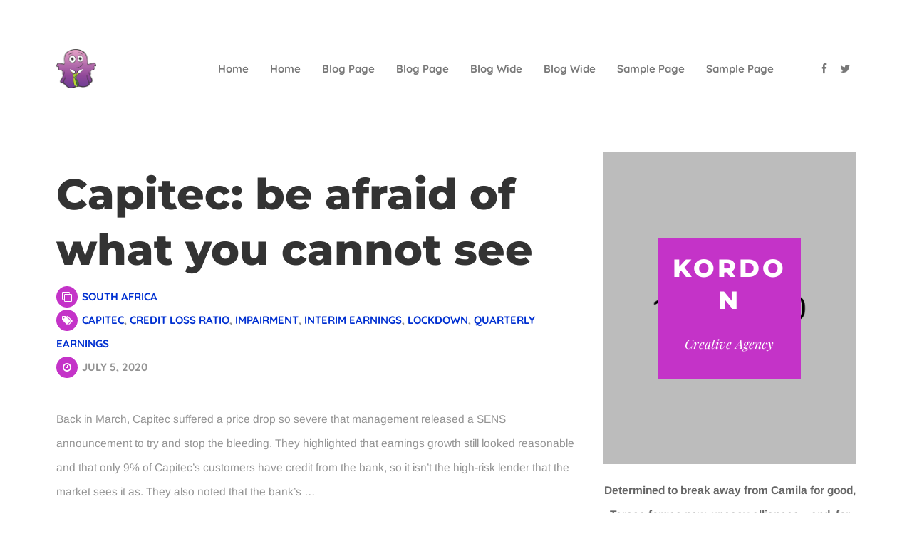

--- FILE ---
content_type: text/html; charset=UTF-8
request_url: https://thefinanceghost.com/index.php/tag/quarterly-earnings/
body_size: 15147
content:
<!DOCTYPE html><html dir="ltr" lang="en" prefix="og: https://ogp.me/ns#"><head><meta charset="UTF-8"><meta name="description" content=""><link rel="profile" href="https://gmpg.org/xfn/11" /><meta name="author" content="admin"><meta name="viewport" content="width=device-width, initial-scale=1" ><link rel="pingback" href="https://thefinanceghost.com/xmlrpc.php" /><link rel="apple-touch-icon" href="https://thefinanceghost.com/wp-content/uploads/2022/03/Finance-Ghost-FB-Profile-Pic-no-bkgtfg-1-e1655207686643.png"/><title>Quarterly earnings - The Finance Ghost</title><meta name="robots" content="max-image-preview:large" /><link rel="canonical" href="https://thefinanceghost.com/tag/quarterly-earnings/" /><meta name="generator" content="All in One SEO (AIOSEO) 4.5.0" /> <script type="application/ld+json" class="aioseo-schema">{"@context":"https:\/\/schema.org","@graph":[{"@type":"BreadcrumbList","@id":"https:\/\/thefinanceghost.com\/tag\/quarterly-earnings\/#breadcrumblist","itemListElement":[{"@type":"ListItem","@id":"https:\/\/thefinanceghost.com\/#listItem","position":1,"name":"Home","item":"https:\/\/thefinanceghost.com\/","nextItem":"https:\/\/thefinanceghost.com\/index.php\/tag\/quarterly-earnings\/#listItem"},{"@type":"ListItem","@id":"https:\/\/thefinanceghost.com\/index.php\/tag\/quarterly-earnings\/#listItem","position":2,"name":"Quarterly earnings","previousItem":"https:\/\/thefinanceghost.com\/#listItem"}]},{"@type":"CollectionPage","@id":"https:\/\/thefinanceghost.com\/tag\/quarterly-earnings\/#collectionpage","url":"https:\/\/thefinanceghost.com\/tag\/quarterly-earnings\/","name":"Quarterly earnings - The Finance Ghost","inLanguage":"en","isPartOf":{"@id":"https:\/\/thefinanceghost.com\/#website"},"breadcrumb":{"@id":"https:\/\/thefinanceghost.com\/tag\/quarterly-earnings\/#breadcrumblist"}},{"@type":"Organization","@id":"https:\/\/thefinanceghost.com\/#organization","name":"The Finance Ghost","url":"https:\/\/thefinanceghost.com\/"},{"@type":"WebSite","@id":"https:\/\/thefinanceghost.com\/#website","url":"https:\/\/thefinanceghost.com\/","name":"The Finance Ghost","inLanguage":"en","publisher":{"@id":"https:\/\/thefinanceghost.com\/#organization"}}]}</script> <link rel='dns-prefetch' href='//cdnjs.cloudflare.com' /><link rel='dns-prefetch' href='//fonts.googleapis.com' /><link rel="alternate" type="application/rss+xml" title="The Finance Ghost &raquo; Feed" href="https://thefinanceghost.com/index.php/feed/" /><link rel="alternate" type="application/rss+xml" title="The Finance Ghost &raquo; Comments Feed" href="https://thefinanceghost.com/index.php/comments/feed/" /><link rel="alternate" type="application/rss+xml" title="The Finance Ghost &raquo; Quarterly earnings Tag Feed" href="https://thefinanceghost.com/index.php/tag/quarterly-earnings/feed/" />
 <script data-optimized="1" type="text/javascript">window._wpemojiSettings={"baseUrl":"https:\/\/s.w.org\/images\/core\/emoji\/14.0.0\/72x72\/","ext":".png","svgUrl":"https:\/\/s.w.org\/images\/core\/emoji\/14.0.0\/svg\/","svgExt":".svg","source":{"concatemoji":"https:\/\/thefinanceghost.com\/wp-includes\/js\/wp-emoji-release.min.js?ver=6.4.7"}};
/*! This file is auto-generated */
!function(i,n){var o,s,e;function c(e){try{var t={supportTests:e,timestamp:(new Date).valueOf()};sessionStorage.setItem(o,JSON.stringify(t))}catch(e){}}function p(e,t,n){e.clearRect(0,0,e.canvas.width,e.canvas.height),e.fillText(t,0,0);var t=new Uint32Array(e.getImageData(0,0,e.canvas.width,e.canvas.height).data),r=(e.clearRect(0,0,e.canvas.width,e.canvas.height),e.fillText(n,0,0),new Uint32Array(e.getImageData(0,0,e.canvas.width,e.canvas.height).data));return t.every(function(e,t){return e===r[t]})}function u(e,t,n){switch(t){case"flag":return n(e,"\ud83c\udff3\ufe0f\u200d\u26a7\ufe0f","\ud83c\udff3\ufe0f\u200b\u26a7\ufe0f")?!1:!n(e,"\ud83c\uddfa\ud83c\uddf3","\ud83c\uddfa\u200b\ud83c\uddf3")&&!n(e,"\ud83c\udff4\udb40\udc67\udb40\udc62\udb40\udc65\udb40\udc6e\udb40\udc67\udb40\udc7f","\ud83c\udff4\u200b\udb40\udc67\u200b\udb40\udc62\u200b\udb40\udc65\u200b\udb40\udc6e\u200b\udb40\udc67\u200b\udb40\udc7f");case"emoji":return!n(e,"\ud83e\udef1\ud83c\udffb\u200d\ud83e\udef2\ud83c\udfff","\ud83e\udef1\ud83c\udffb\u200b\ud83e\udef2\ud83c\udfff")}return!1}function f(e,t,n){var r="undefined"!=typeof WorkerGlobalScope&&self instanceof WorkerGlobalScope?new OffscreenCanvas(300,150):i.createElement("canvas"),a=r.getContext("2d",{willReadFrequently:!0}),o=(a.textBaseline="top",a.font="600 32px Arial",{});return e.forEach(function(e){o[e]=t(a,e,n)}),o}function t(e){var t=i.createElement("script");t.src=e,t.defer=!0,i.head.appendChild(t)}"undefined"!=typeof Promise&&(o="wpEmojiSettingsSupports",s=["flag","emoji"],n.supports={everything:!0,everythingExceptFlag:!0},e=new Promise(function(e){i.addEventListener("DOMContentLoaded",e,{once:!0})}),new Promise(function(t){var n=function(){try{var e=JSON.parse(sessionStorage.getItem(o));if("object"==typeof e&&"number"==typeof e.timestamp&&(new Date).valueOf()<e.timestamp+604800&&"object"==typeof e.supportTests)return e.supportTests}catch(e){}return null}();if(!n){if("undefined"!=typeof Worker&&"undefined"!=typeof OffscreenCanvas&&"undefined"!=typeof URL&&URL.createObjectURL&&"undefined"!=typeof Blob)try{var e="postMessage("+f.toString()+"("+[JSON.stringify(s),u.toString(),p.toString()].join(",")+"));",r=new Blob([e],{type:"text/javascript"}),a=new Worker(URL.createObjectURL(r),{name:"wpTestEmojiSupports"});return void(a.onmessage=function(e){c(n=e.data),a.terminate(),t(n)})}catch(e){}c(n=f(s,u,p))}t(n)}).then(function(e){for(var t in e)n.supports[t]=e[t],n.supports.everything=n.supports.everything&&n.supports[t],"flag"!==t&&(n.supports.everythingExceptFlag=n.supports.everythingExceptFlag&&n.supports[t]);n.supports.everythingExceptFlag=n.supports.everythingExceptFlag&&!n.supports.flag,n.DOMReady=!1,n.readyCallback=function(){n.DOMReady=!0}}).then(function(){return e}).then(function(){var e;n.supports.everything||(n.readyCallback(),(e=n.source||{}).concatemoji?t(e.concatemoji):e.wpemoji&&e.twemoji&&(t(e.twemoji),t(e.wpemoji)))}))}((window,document),window._wpemojiSettings)</script> <style id='wp-emoji-styles-inline-css' type='text/css'>img.wp-smiley,img.emoji{display:inline !important;border:none !important;box-shadow:none !important;height:1em !important;width:1em !important;margin:0 .07em !important;vertical-align:-.1em !important;background:0 0 !important;padding:0 !important}</style><link data-optimized="1" rel='stylesheet' id='wp-block-library-css' href='https://thefinanceghost.com/wp-content/litespeed/css/c2f06e5d909fc5d2609fce1663d6d17f.css?ver=ee0e6' type='text/css' media='all' /><style id='classic-theme-styles-inline-css' type='text/css'>/*! This file is auto-generated */
.wp-block-button__link{color:#fff;background-color:#32373c;border-radius:9999px;box-shadow:none;text-decoration:none;padding:calc(.667em + 2px) calc(1.333em + 2px);font-size:1.125em}.wp-block-file__button{background:#32373c;color:#fff;text-decoration:none}</style><style id='global-styles-inline-css' type='text/css'>body{--wp--preset--color--black:#000;--wp--preset--color--cyan-bluish-gray:#abb8c3;--wp--preset--color--white:#fff;--wp--preset--color--pale-pink:#f78da7;--wp--preset--color--vivid-red:#cf2e2e;--wp--preset--color--luminous-vivid-orange:#ff6900;--wp--preset--color--luminous-vivid-amber:#fcb900;--wp--preset--color--light-green-cyan:#7bdcb5;--wp--preset--color--vivid-green-cyan:#00d084;--wp--preset--color--pale-cyan-blue:#8ed1fc;--wp--preset--color--vivid-cyan-blue:#0693e3;--wp--preset--color--vivid-purple:#9b51e0;--wp--preset--gradient--vivid-cyan-blue-to-vivid-purple:linear-gradient(135deg,rgba(6,147,227,1) 0%,#9b51e0 100%);--wp--preset--gradient--light-green-cyan-to-vivid-green-cyan:linear-gradient(135deg,#7adcb4 0%,#00d082 100%);--wp--preset--gradient--luminous-vivid-amber-to-luminous-vivid-orange:linear-gradient(135deg,rgba(252,185,0,1) 0%,rgba(255,105,0,1) 100%);--wp--preset--gradient--luminous-vivid-orange-to-vivid-red:linear-gradient(135deg,rgba(255,105,0,1) 0%,#cf2e2e 100%);--wp--preset--gradient--very-light-gray-to-cyan-bluish-gray:linear-gradient(135deg,#eee 0%,#a9b8c3 100%);--wp--preset--gradient--cool-to-warm-spectrum:linear-gradient(135deg,#4aeadc 0%,#9778d1 20%,#cf2aba 40%,#ee2c82 60%,#fb6962 80%,#fef84c 100%);--wp--preset--gradient--blush-light-purple:linear-gradient(135deg,#ffceec 0%,#9896f0 100%);--wp--preset--gradient--blush-bordeaux:linear-gradient(135deg,#fecda5 0%,#fe2d2d 50%,#6b003e 100%);--wp--preset--gradient--luminous-dusk:linear-gradient(135deg,#ffcb70 0%,#c751c0 50%,#4158d0 100%);--wp--preset--gradient--pale-ocean:linear-gradient(135deg,#fff5cb 0%,#b6e3d4 50%,#33a7b5 100%);--wp--preset--gradient--electric-grass:linear-gradient(135deg,#caf880 0%,#71ce7e 100%);--wp--preset--gradient--midnight:linear-gradient(135deg,#020381 0%,#2874fc 100%);--wp--preset--font-size--small:13px;--wp--preset--font-size--medium:20px;--wp--preset--font-size--large:36px;--wp--preset--font-size--x-large:42px;--wp--preset--spacing--20:.44rem;--wp--preset--spacing--30:.67rem;--wp--preset--spacing--40:1rem;--wp--preset--spacing--50:1.5rem;--wp--preset--spacing--60:2.25rem;--wp--preset--spacing--70:3.38rem;--wp--preset--spacing--80:5.06rem;--wp--preset--shadow--natural:6px 6px 9px rgba(0,0,0,.2);--wp--preset--shadow--deep:12px 12px 50px rgba(0,0,0,.4);--wp--preset--shadow--sharp:6px 6px 0px rgba(0,0,0,.2);--wp--preset--shadow--outlined:6px 6px 0px -3px rgba(255,255,255,1),6px 6px rgba(0,0,0,1);--wp--preset--shadow--crisp:6px 6px 0px rgba(0,0,0,1)}:where(.is-layout-flex){gap:.5em}:where(.is-layout-grid){gap:.5em}body .is-layout-flow>.alignleft{float:left;margin-inline-start:0;margin-inline-end:2em}body .is-layout-flow>.alignright{float:right;margin-inline-start:2em;margin-inline-end:0}body .is-layout-flow>.aligncenter{margin-left:auto !important;margin-right:auto !important}body .is-layout-constrained>.alignleft{float:left;margin-inline-start:0;margin-inline-end:2em}body .is-layout-constrained>.alignright{float:right;margin-inline-start:2em;margin-inline-end:0}body .is-layout-constrained>.aligncenter{margin-left:auto !important;margin-right:auto !important}body .is-layout-constrained>:where(:not(.alignleft):not(.alignright):not(.alignfull)){max-width:var(--wp--style--global--content-size);margin-left:auto !important;margin-right:auto !important}body .is-layout-constrained>.alignwide{max-width:var(--wp--style--global--wide-size)}body .is-layout-flex{display:flex}body .is-layout-flex{flex-wrap:wrap;align-items:center}body .is-layout-flex>*{margin:0}body .is-layout-grid{display:grid}body .is-layout-grid>*{margin:0}:where(.wp-block-columns.is-layout-flex){gap:2em}:where(.wp-block-columns.is-layout-grid){gap:2em}:where(.wp-block-post-template.is-layout-flex){gap:1.25em}:where(.wp-block-post-template.is-layout-grid){gap:1.25em}.has-black-color{color:var(--wp--preset--color--black) !important}.has-cyan-bluish-gray-color{color:var(--wp--preset--color--cyan-bluish-gray) !important}.has-white-color{color:var(--wp--preset--color--white) !important}.has-pale-pink-color{color:var(--wp--preset--color--pale-pink) !important}.has-vivid-red-color{color:var(--wp--preset--color--vivid-red) !important}.has-luminous-vivid-orange-color{color:var(--wp--preset--color--luminous-vivid-orange) !important}.has-luminous-vivid-amber-color{color:var(--wp--preset--color--luminous-vivid-amber) !important}.has-light-green-cyan-color{color:var(--wp--preset--color--light-green-cyan) !important}.has-vivid-green-cyan-color{color:var(--wp--preset--color--vivid-green-cyan) !important}.has-pale-cyan-blue-color{color:var(--wp--preset--color--pale-cyan-blue) !important}.has-vivid-cyan-blue-color{color:var(--wp--preset--color--vivid-cyan-blue) !important}.has-vivid-purple-color{color:var(--wp--preset--color--vivid-purple) !important}.has-black-background-color{background-color:var(--wp--preset--color--black) !important}.has-cyan-bluish-gray-background-color{background-color:var(--wp--preset--color--cyan-bluish-gray) !important}.has-white-background-color{background-color:var(--wp--preset--color--white) !important}.has-pale-pink-background-color{background-color:var(--wp--preset--color--pale-pink) !important}.has-vivid-red-background-color{background-color:var(--wp--preset--color--vivid-red) !important}.has-luminous-vivid-orange-background-color{background-color:var(--wp--preset--color--luminous-vivid-orange) !important}.has-luminous-vivid-amber-background-color{background-color:var(--wp--preset--color--luminous-vivid-amber) !important}.has-light-green-cyan-background-color{background-color:var(--wp--preset--color--light-green-cyan) !important}.has-vivid-green-cyan-background-color{background-color:var(--wp--preset--color--vivid-green-cyan) !important}.has-pale-cyan-blue-background-color{background-color:var(--wp--preset--color--pale-cyan-blue) !important}.has-vivid-cyan-blue-background-color{background-color:var(--wp--preset--color--vivid-cyan-blue) !important}.has-vivid-purple-background-color{background-color:var(--wp--preset--color--vivid-purple) !important}.has-black-border-color{border-color:var(--wp--preset--color--black) !important}.has-cyan-bluish-gray-border-color{border-color:var(--wp--preset--color--cyan-bluish-gray) !important}.has-white-border-color{border-color:var(--wp--preset--color--white) !important}.has-pale-pink-border-color{border-color:var(--wp--preset--color--pale-pink) !important}.has-vivid-red-border-color{border-color:var(--wp--preset--color--vivid-red) !important}.has-luminous-vivid-orange-border-color{border-color:var(--wp--preset--color--luminous-vivid-orange) !important}.has-luminous-vivid-amber-border-color{border-color:var(--wp--preset--color--luminous-vivid-amber) !important}.has-light-green-cyan-border-color{border-color:var(--wp--preset--color--light-green-cyan) !important}.has-vivid-green-cyan-border-color{border-color:var(--wp--preset--color--vivid-green-cyan) !important}.has-pale-cyan-blue-border-color{border-color:var(--wp--preset--color--pale-cyan-blue) !important}.has-vivid-cyan-blue-border-color{border-color:var(--wp--preset--color--vivid-cyan-blue) !important}.has-vivid-purple-border-color{border-color:var(--wp--preset--color--vivid-purple) !important}.has-vivid-cyan-blue-to-vivid-purple-gradient-background{background:var(--wp--preset--gradient--vivid-cyan-blue-to-vivid-purple) !important}.has-light-green-cyan-to-vivid-green-cyan-gradient-background{background:var(--wp--preset--gradient--light-green-cyan-to-vivid-green-cyan) !important}.has-luminous-vivid-amber-to-luminous-vivid-orange-gradient-background{background:var(--wp--preset--gradient--luminous-vivid-amber-to-luminous-vivid-orange) !important}.has-luminous-vivid-orange-to-vivid-red-gradient-background{background:var(--wp--preset--gradient--luminous-vivid-orange-to-vivid-red) !important}.has-very-light-gray-to-cyan-bluish-gray-gradient-background{background:var(--wp--preset--gradient--very-light-gray-to-cyan-bluish-gray) !important}.has-cool-to-warm-spectrum-gradient-background{background:var(--wp--preset--gradient--cool-to-warm-spectrum) !important}.has-blush-light-purple-gradient-background{background:var(--wp--preset--gradient--blush-light-purple) !important}.has-blush-bordeaux-gradient-background{background:var(--wp--preset--gradient--blush-bordeaux) !important}.has-luminous-dusk-gradient-background{background:var(--wp--preset--gradient--luminous-dusk) !important}.has-pale-ocean-gradient-background{background:var(--wp--preset--gradient--pale-ocean) !important}.has-electric-grass-gradient-background{background:var(--wp--preset--gradient--electric-grass) !important}.has-midnight-gradient-background{background:var(--wp--preset--gradient--midnight) !important}.has-small-font-size{font-size:var(--wp--preset--font-size--small) !important}.has-medium-font-size{font-size:var(--wp--preset--font-size--medium) !important}.has-large-font-size{font-size:var(--wp--preset--font-size--large) !important}.has-x-large-font-size{font-size:var(--wp--preset--font-size--x-large) !important}.wp-block-navigation a:where(:not(.wp-element-button)){color:inherit}:where(.wp-block-post-template.is-layout-flex){gap:1.25em}:where(.wp-block-post-template.is-layout-grid){gap:1.25em}:where(.wp-block-columns.is-layout-flex){gap:2em}:where(.wp-block-columns.is-layout-grid){gap:2em}.wp-block-pullquote{font-size:1.5em;line-height:1.6}</style><link data-optimized="1" rel='stylesheet' id='contact-form-7-css' href='https://thefinanceghost.com/wp-content/litespeed/css/2a2f714cebe49ebb351d602811443c21.css?ver=46ee1' type='text/css' media='all' /><link data-optimized="1" rel='stylesheet' id='so-style-css' href='https://thefinanceghost.com/wp-content/litespeed/css/5b7cceb2d6421c74d60c0597a4fda7cf.css?ver=618fc' type='text/css' media='all' /><link data-optimized="1" rel='stylesheet' id='cordon-fonts-css' href='https://thefinanceghost.com/wp-content/litespeed/css/5befbdc049b7fac1107a6cd2795b8d2c.css?ver=b8d2c' type='text/css' media='all' /><link data-optimized="1" rel='stylesheet' id='bootstrap-css' href='https://thefinanceghost.com/wp-content/litespeed/css/9bc662a2cac62c36266d89984e735948.css?ver=98b9d' type='text/css' media='all' /><link data-optimized="1" rel='stylesheet' id='font_awesome-css' href='https://thefinanceghost.com/wp-content/litespeed/css/727691439b82ff34070a58c8a0b116d7.css?ver=b59ab' type='text/css' media='all' /><link data-optimized="1" rel='stylesheet' id='slick-css' href='https://thefinanceghost.com/wp-content/litespeed/css/b065113e10a53a2cedc2ef4e18de635c.css?ver=b209b' type='text/css' media='all' /><link data-optimized="1" rel='stylesheet' id='fatNav-css' href='https://thefinanceghost.com/wp-content/litespeed/css/824f57197706e76b23ffcf9c493860b4.css?ver=77615' type='text/css' media='all' /><link data-optimized="1" rel='stylesheet' id='magnific-popup-css' href='https://thefinanceghost.com/wp-content/litespeed/css/41d06fc56b4c1fdc78fe40f27ab9efd3.css?ver=d5eb9' type='text/css' media='all' /><link data-optimized="1" rel='stylesheet' id='magic-css-css' href='https://thefinanceghost.com/wp-content/litespeed/css/db554575920a8e545be08d3d4db80409.css?ver=b6b95' type='text/css' media='all' /><link data-optimized="1" rel='stylesheet' id='animate-css' href='https://thefinanceghost.com/wp-content/litespeed/css/6a38acbd733bb50f05d4fd9d5006f20f.css?ver=a12f9' type='text/css' media='all' /><link data-optimized="1" rel='stylesheet' id='preloader-css' href='https://thefinanceghost.com/wp-content/litespeed/css/4ba3f3894f7847e2e755fc815d09b961.css?ver=e6d13' type='text/css' media='all' /><link data-optimized="1" rel='stylesheet' id='cordon-theme-style-css' href='https://thefinanceghost.com/wp-content/litespeed/css/4da734ea68e4ee18133adf19039f9652.css?ver=7edbe' type='text/css' media='all' /><style id='cordon-theme-style-inline-css' type='text/css'>.post.sticky .content-btn:hover,.blog-slider .slide-nav:hover,.widgettitle:before,.tagcloud a:hover,#searchform #searchsubmit,.post-detail:after,.content-btn,.form-submit #submit,.slide-btn,.line-subtext:before,.port-hov i,.work-content .slide-nav,.box-relative .sub-title:before,.portfolio-gallery a i,.wpcf7-submit,.pagination>.active>a,.pagination>.active>span,#wp-calendar caption,.pagination>.active>a:hover,.pagination>.active>span:hover,.pagination>.active>a:focus,.pagination>.active>span:focus,.top-title>span,.teams-btn,#wp-calendar td a:hover,.team-social a,.port-hover i,blockquote:before,.hero-btn,.abtw-soc a:hover,.sk-cube-grid .sk-cube,.home-slider .owl-page.active,.progress-bar-cordon,.slider-btn,.port-filter a:after,.port-filter a.active,.banner-btn:after,.dbox-relative,.to-top:hover,.to-top:after,.blog-gallery a i,.spinner>div,#testimonial .fa,.bordering-widget,.post-detail>li i,.port-filter a:after,.port-filter a:before,.to-top:after,.to-top:before,.color-bg,.wpcf7-submit,.dark-page .wpcf7-submit{background-color:#c433c8}.content-btn:hover,a:hover,.form-submit #submit:hover,.work-content .slide-nav:hover,.wpcf7-submit:hover,.content-title span,.slider-title span,.table-content h3>span,.box-small-icon>i,.blog-slider .slide-nav:hover,.blog-slider .slide-nav,.team-social a:hover,.slide-btn:hover,.hero-btn:hover,.port-filter a,.team-list-two .team-sicon li a,.blog-post-list a:hover h4,.abtw-soc a,.personal-color,.slide-nav:hover,.tagcloud a:hover,.slider-btn:hover,.banner-btn,.team-soc a:hover,.content-box-title i,.box-with-icon .fa,.portfolio-type-two .dbox-relative p,.hero-title span,.tagcloud a{color:#c433c8}.p-table a,.content-btn,.blog-slider .slide-nav:hover,.work-content .slide-nav:hover,.slider-btn,.port-filter a:hover,.tagcloud a:hover{color:#fff}.wpcf7-submit:hover,.dark-page .wpcf7-submit:hover{background:0 0}.blog-slider .slide-nav,.content-btn,.form-submit #submit,.form-submit #submit:hover,.blog-slider .slide-nav:hover,.cell-right-border,.cell-left-border,.wpcf7-submit,.dark-page .wpcf7-submit,.work-content .slide-nav,.wpcf7-submit:hover,.wpcf7-submit,.pagination>.active>a,.pagination>.active>span,.pagination>.active>a:hover,.tagcloud a,.tagcloud a:hover,.pagination>.active>span:hover,.pagination>.active>a:focus,.pagination>.active>span:focus,.port-filter .active,.port-filter a:hover,.port-filter a,.teams-btn,.hero-btn,.abtw-soc a,.abtw-soc a:hover,.widget-about-us h3:before,.content-title:before,.to-top:hover,.content-btn:hover{border-color:#c433c8}a:hover{color:#c433c8}a{color:#0030d1}a:hover{color:#c433c8}.is-sticky .for-sticky{background-color:#563f5b}</style><link data-optimized="1" rel='stylesheet' id='sow-image-default-8b5b6f678277-css' href='https://thefinanceghost.com/wp-content/litespeed/css/aecaa7f9b96142eaec7ee0755a20e114.css?ver=3debb' type='text/css' media='all' /><link data-optimized="1" rel='stylesheet' id='fts-feed-styles-css' href='https://thefinanceghost.com/wp-content/litespeed/css/7562203f4077657e86523722ee7aa1fb.css?ver=78efb' type='text/css' media='all' />
<script>if(document.location.protocol!="https:"){document.location=document.URL.replace(/^http:/i,"https:")}</script><script type="text/javascript" src="https://thefinanceghost.com/wp-includes/js/jquery/jquery.min.js?ver=3.7.1" id="jquery-core-js"></script> <script data-optimized="1" type="text/javascript" src="https://thefinanceghost.com/wp-content/litespeed/js/7817c1e28f7fb7ecde9a856293c5c392.js?ver=82e8c" id="jquery-migrate-js"></script> <script data-optimized="1" type="text/javascript" src="https://thefinanceghost.com/wp-content/litespeed/js/2dbb74388017562a66bc74c64ea4c7ab.js?ver=00ecb" id="modernizr-js"></script> <!--[if lt IE 9]> <script type="text/javascript" src="https://cdnjs.cloudflare.com/ajax/libs/html5shiv/3.7.3/html5shiv.js?ver=3.7.3" id="cordon-html5-js"></script> <![endif]--> <script data-optimized="1" type="text/javascript" id="fts-global-js-js-extra">var fts_twitter_ajax={"ajax_url":"https:\/\/thefinanceghost.com\/wp-admin\/admin-ajax.php"}</script> <script data-optimized="1" type="text/javascript" src="https://thefinanceghost.com/wp-content/litespeed/js/39819b43040595dad65c992738c996f2.js?ver=9cab4" id="fts-global-js-js"></script> <link rel="https://api.w.org/" href="https://thefinanceghost.com/index.php/wp-json/" /><link rel="alternate" type="application/json" href="https://thefinanceghost.com/index.php/wp-json/wp/v2/tags/186" /><link rel="EditURI" type="application/rsd+xml" title="RSD" href="https://thefinanceghost.com/xmlrpc.php?rsd" /><meta name="generator" content="WordPress 6.4.7" /><meta name="generator" content="Powered by Slider Revolution 6.5.9 - responsive, Mobile-Friendly Slider Plugin for WordPress with comfortable drag and drop interface." /><link rel="icon" href="https://thefinanceghost.com/wp-content/uploads/2022/03/cropped-The-Ghost-1-32x32.png" sizes="32x32" /><link rel="icon" href="https://thefinanceghost.com/wp-content/uploads/2022/03/cropped-The-Ghost-1-192x192.png" sizes="192x192" /><link rel="apple-touch-icon" href="https://thefinanceghost.com/wp-content/uploads/2022/03/cropped-The-Ghost-1-180x180.png" /><meta name="msapplication-TileImage" content="https://thefinanceghost.com/wp-content/uploads/2022/03/cropped-The-Ghost-1-270x270.png" /> <script data-optimized="1" type="text/javascript">function setREVStartSize(e){window.RSIW=window.RSIW===undefined?window.innerWidth:window.RSIW;window.RSIH=window.RSIH===undefined?window.innerHeight:window.RSIH;try{var pw=document.getElementById(e.c).parentNode.offsetWidth,newh;pw=pw===0||isNaN(pw)?window.RSIW:pw;e.tabw=e.tabw===undefined?0:parseInt(e.tabw);e.thumbw=e.thumbw===undefined?0:parseInt(e.thumbw);e.tabh=e.tabh===undefined?0:parseInt(e.tabh);e.thumbh=e.thumbh===undefined?0:parseInt(e.thumbh);e.tabhide=e.tabhide===undefined?0:parseInt(e.tabhide);e.thumbhide=e.thumbhide===undefined?0:parseInt(e.thumbhide);e.mh=e.mh===undefined||e.mh==""||e.mh==="auto"?0:parseInt(e.mh,0);if(e.layout==="fullscreen"||e.l==="fullscreen")
newh=Math.max(e.mh,window.RSIH);else{e.gw=Array.isArray(e.gw)?e.gw:[e.gw];for(var i in e.rl)if(e.gw[i]===undefined||e.gw[i]===0)e.gw[i]=e.gw[i-1];e.gh=e.el===undefined||e.el===""||(Array.isArray(e.el)&&e.el.length==0)?e.gh:e.el;e.gh=Array.isArray(e.gh)?e.gh:[e.gh];for(var i in e.rl)if(e.gh[i]===undefined||e.gh[i]===0)e.gh[i]=e.gh[i-1];var nl=new Array(e.rl.length),ix=0,sl;e.tabw=e.tabhide>=pw?0:e.tabw;e.thumbw=e.thumbhide>=pw?0:e.thumbw;e.tabh=e.tabhide>=pw?0:e.tabh;e.thumbh=e.thumbhide>=pw?0:e.thumbh;for(var i in e.rl)nl[i]=e.rl[i]<window.RSIW?0:e.rl[i];sl=nl[0];for(var i in nl)if(sl>nl[i]&&nl[i]>0){sl=nl[i];ix=i}
var m=pw>(e.gw[ix]+e.tabw+e.thumbw)?1:(pw-(e.tabw+e.thumbw))/(e.gw[ix]);newh=(e.gh[ix]*m)+(e.tabh+e.thumbh)}
var el=document.getElementById(e.c);if(el!==null&&el)el.style.height=newh+"px";el=document.getElementById(e.c+"_wrapper");if(el!==null&&el){el.style.height=newh+"px";el.style.display="block"}}catch(e){console.log("Failure at Presize of Slider:"+e)}}</script> <style id="wpforms-css-vars-root">:root{--wpforms-field-border-radius:3px;--wpforms-field-background-color:#fff;--wpforms-field-border-color:rgba(0,0,0,.25);--wpforms-field-text-color:rgba(0,0,0,.7);--wpforms-label-color:rgba(0,0,0,.85);--wpforms-label-sublabel-color:rgba(0,0,0,.55);--wpforms-label-error-color:#d63637;--wpforms-button-border-radius:3px;--wpforms-button-background-color:#066aab;--wpforms-button-text-color:#fff;--wpforms-field-size-input-height:43px;--wpforms-field-size-input-spacing:15px;--wpforms-field-size-font-size:16px;--wpforms-field-size-line-height:19px;--wpforms-field-size-padding-h:14px;--wpforms-field-size-checkbox-size:16px;--wpforms-field-size-sublabel-spacing:5px;--wpforms-field-size-icon-size:1;--wpforms-label-size-font-size:16px;--wpforms-label-size-line-height:19px;--wpforms-label-size-sublabel-font-size:14px;--wpforms-label-size-sublabel-line-height:17px;--wpforms-button-size-font-size:17px;--wpforms-button-size-height:41px;--wpforms-button-size-padding-h:15px;--wpforms-button-size-margin-top:10px}</style></head><body class="archive tag tag-quarterly-earnings tag-186"><div class="main-wrapper clearfix"><div id="home" class="clearfix"><nav class="header clean-header white-header clearfix"><div class="nav-box"><div class="for-sticky"><div class="container-fluid"><div class="logo-clean">
<a href="https://thefinanceghost.com/">
<img data-lazyloaded="1" src="[data-uri]" alt="logo" class="logo1" data-src="https://thefinanceghost.com/wp-content/uploads/2022/03/The-Ghost-1.png"><noscript><img alt="logo" class="logo1" src="https://thefinanceghost.com/wp-content/uploads/2022/03/The-Ghost-1.png"></noscript>
</a></div><div class="box-header hidden-xs hidden-sm"><div class="menu-box"><div class="menu-multipage-menu-container"><ul id="menu-multipage-menu" class="home-nav navigation menu"><li id="menu-item-217" class="menu-item menu-item-type-post_type menu-item-object-page menu-item-home menu-item-217"><a href="https://thefinanceghost.com/">Home</a></li><li id="menu-item-226" class="menu-item menu-item-type-post_type menu-item-object-page menu-item-home menu-item-226"><a href="https://thefinanceghost.com/">Home</a></li><li id="menu-item-215" class="menu-item menu-item-type-post_type menu-item-object-page menu-item-215"><a href="https://thefinanceghost.com/index.php/blog-page/">Blog Page</a></li><li id="menu-item-224" class="menu-item menu-item-type-post_type menu-item-object-page menu-item-224"><a href="https://thefinanceghost.com/index.php/blog-page/">Blog Page</a></li><li id="menu-item-211" class="menu-item menu-item-type-post_type menu-item-object-page menu-item-211"><a href="https://thefinanceghost.com/index.php/blog-wide/">Blog Wide</a></li><li id="menu-item-229" class="menu-item menu-item-type-post_type menu-item-object-page menu-item-229"><a href="https://thefinanceghost.com/index.php/blog-wide/">Blog Wide</a></li><li id="menu-item-216" class="menu-item menu-item-type-post_type menu-item-object-page menu-item-216"><a href="https://thefinanceghost.com/index.php/sample-page-2/">Sample Page</a></li><li id="menu-item-225" class="menu-item menu-item-type-post_type menu-item-object-page menu-item-225"><a href="https://thefinanceghost.com/index.php/sample-page-2/">Sample Page</a></li></ul></div></div><ul class="header-icon hidden-sm hidden-xs"><li><a href="https://www.facebook.com/TheFinanceGhost"><i class="fa fa-facebook"></i></a></li><li><a href="https://twitter.com/FinanceGhost"><i class="fa fa-twitter"></i></a></li></ul></div><div class="box-mobile hidden-lg hidden-md"><div class="fat-nav"><div class="fat-nav__wrapper"><ul class="fat-list"></ul></div></div></div></div></div></div></nav></div><div class="content blog-wrapper"><div class="container-fluid clearfix"><div class="row clearfix"><div class="col-md-8 blog-content"><article id="post-3100" class="clearfix blog-post post-3100 post type-post status-publish format-standard has-post-thumbnail hentry category-south-africa tag-capitec tag-credit-loss-ratio tag-impairment tag-interim-earnings tag-lockdown tag-quarterly-earnings"><div class="spacing20 clearfix"></div>
<a href="https://thefinanceghost.com/index.php/2020/07/05/capitec-be-afraid-of-what-you-cannot-see/"><h2 class="blog-title">Capitec: be afraid of what you cannot see</h2></a><ul class="post-detail"><li class="postarch"><i class="fa fa-clone"></i> <a href="https://thefinanceghost.com/index.php/category/south-africa/" rel="category tag">South Africa</a></li><li class="posttag"><i class="fa fa-tags"></i>
<a href="https://thefinanceghost.com/index.php/tag/capitec/" rel="tag">Capitec</a>, <a href="https://thefinanceghost.com/index.php/tag/credit-loss-ratio/" rel="tag">Credit loss ratio</a>, <a href="https://thefinanceghost.com/index.php/tag/impairment/" rel="tag">Impairment</a>, <a href="https://thefinanceghost.com/index.php/tag/interim-earnings/" rel="tag">Interim earnings</a>, <a href="https://thefinanceghost.com/index.php/tag/lockdown/" rel="tag">Lockdown</a>, <a href="https://thefinanceghost.com/index.php/tag/quarterly-earnings/" rel="tag">Quarterly earnings</a></li><li class="postcal"><i class="fa fa-clock-o"></i> July 5, 2020</li></ul><div class="spacing40 clearfix"></div><p>Back in March, Capitec suffered a price drop so severe that management released a SENS announcement to try and stop the bleeding. They highlighted that earnings growth still looked reasonable and that only 9% of Capitec’s customers have credit from the bank, so it isn’t the high-risk lender that the market sees it as. They also noted that the bank’s &hellip;</p><div class="spacing20 clearfix"></div>
<a class="content-btn" href="https://thefinanceghost.com/index.php/2020/07/05/capitec-be-afraid-of-what-you-cannot-see/">View Post</a><div class="border-post clearfix"></div><div class="clearboth spacing40"></div></article><ul class="pagination clearfix"><li></li><li></li></ul><div class="spacing40 clearfix"></div></div><div class="col-md-4 sidebar"><div  id="cordon_about-1" class="widget widget_cordon_about clearfix"><div class="widget-about-us clearfix"><div class="abtw-box" style="background-image:url(https://theme.ridianur.com/cordon/wp-content/uploadz/2017/10/about-us.jpg);background-position: center;background-size: cover;"><div class="bordering-widget"><h3>Kordon</h3><p class="wdg-about-subtitle">Creative Agency</p></div></div><p><b>Determined to break away from Camila for good, Teresa forges new, uneasy alliances—and, for the first time, brings the fight to Camila’s doorstep.</b></p><p>Devoted lifeguard Mitch Buchannon butts heads with a brash new recruit, as they uncover a criminal plot that threatens the future of the bay.</p><ul class="abtw-soc"><li><a href="#" target="_blank"><i class="fa fa-facebook"></i></a></li><li><a href="#" target="_blank"><i class="fa fa-twitter"></i></a></li><li><a href="#" target="_blank"><i class="fa fa-google-plus"></i></a></li><li><a href="#" target="_blank"><i class="fa fa-instagram"></i></a></li><li><a href="#" target="_blank"><i class="fa fa-pinterest"></i></a></li><li><a href="#" target="_blank"><i class="fa fa-youtube"></i></a></li></ul></div></div><div  id="search-2" class="widget widget_search clearfix"><form role="search" method="get" id="searchform" action="https://thefinanceghost.com/" >
<input type="search" placeholder="Search and hit enter..." value="" name="s" id="s" />
<input type="submit" id="searchsubmit" /></form></div><div  id="recent-posts-1" class="widget widget_recent_entries clearfix"><h3 class="widgettitle">Recent Posts</h3><ul><li>
<a href="https://thefinanceghost.com/index.php/2021/12/13/battle-lines-drawn-over-royal-bafokeng/">Phantom Shares: Battle lines drawn over Royal Bafokeng</a></li><li>
<a href="https://thefinanceghost.com/index.php/2021/12/06/phantom-shares-a-right-royal-deal-3/">Phantom Shares: A Right Royal Deal</a></li><li>
<a href="https://thefinanceghost.com/index.php/2021/12/06/phantom-shares-a-right-royal-deal-2/">Phantom Shares: A Right Royal Deal</a></li><li>
<a href="https://thefinanceghost.com/index.php/2021/12/06/phantom-shares-a-right-royal-deal/">Phantom Shares: A Right Royal Deal</a></li><li>
<a href="https://thefinanceghost.com/index.php/2021/11/29/phantom-shares-a-tale-of-two-tsogos/">Phantom Shares: A Tale of Two Tsogos</a></li></ul></div><div  id="rdn_widget_flickr-1" class="widget rdn_widget_flickr clearfix"><h3 class="widgettitle">Flickr Feed</h3><ul id="flickr" class="flickr-feed clearfix"></ul></div><div  id="tag_cloud-2" class="widget widget_tag_cloud clearfix"><h3 class="widgettitle">Tag Cloud</h3><div class="tagcloud"><a href="https://thefinanceghost.com/index.php/tag/agriculture/" class="tag-cloud-link tag-link-110 tag-link-position-1" aria-label="Agriculture (9 items)">Agriculture</a>
<a href="https://thefinanceghost.com/index.php/tag/airbnb/" class="tag-cloud-link tag-link-268 tag-link-position-2" aria-label="Airbnb (8 items)">Airbnb</a>
<a href="https://thefinanceghost.com/index.php/tag/alibaba/" class="tag-cloud-link tag-link-523 tag-link-position-3" aria-label="Alibaba (8 items)">Alibaba</a>
<a href="https://thefinanceghost.com/index.php/tag/amazon/" class="tag-cloud-link tag-link-161 tag-link-position-4" aria-label="Amazon (7 items)">Amazon</a>
<a href="https://thefinanceghost.com/index.php/tag/bitcoin/" class="tag-cloud-link tag-link-351 tag-link-position-5" aria-label="Bitcoin (9 items)">Bitcoin</a>
<a href="https://thefinanceghost.com/index.php/tag/capital-raising/" class="tag-cloud-link tag-link-135 tag-link-position-6" aria-label="Capital raising (7 items)">Capital raising</a>
<a href="https://thefinanceghost.com/index.php/tag/capitec/" class="tag-cloud-link tag-link-38 tag-link-position-7" aria-label="Capitec (8 items)">Capitec</a>
<a href="https://thefinanceghost.com/index.php/tag/china/" class="tag-cloud-link tag-link-328 tag-link-position-8" aria-label="China (14 items)">China</a>
<a href="https://thefinanceghost.com/index.php/tag/coronavirus/" class="tag-cloud-link tag-link-17 tag-link-position-9" aria-label="Coronavirus (8 items)">Coronavirus</a>
<a href="https://thefinanceghost.com/index.php/tag/covid-19/" class="tag-cloud-link tag-link-16 tag-link-position-10" aria-label="COVID-19 (9 items)">COVID-19</a>
<a href="https://thefinanceghost.com/index.php/tag/cryptocurrency/" class="tag-cloud-link tag-link-767 tag-link-position-11" aria-label="Cryptocurrency (9 items)">Cryptocurrency</a>
<a href="https://thefinanceghost.com/index.php/tag/debt/" class="tag-cloud-link tag-link-62 tag-link-position-12" aria-label="Debt (11 items)">Debt</a>
<a href="https://thefinanceghost.com/index.php/tag/distell/" class="tag-cloud-link tag-link-718 tag-link-position-13" aria-label="Distell (7 items)">Distell</a>
<a href="https://thefinanceghost.com/index.php/tag/esg/" class="tag-cloud-link tag-link-685 tag-link-position-14" aria-label="ESG (7 items)">ESG</a>
<a href="https://thefinanceghost.com/index.php/tag/faang/" class="tag-cloud-link tag-link-246 tag-link-position-15" aria-label="FAANG (9 items)">FAANG</a>
<a href="https://thefinanceghost.com/index.php/tag/facebook/" class="tag-cloud-link tag-link-247 tag-link-position-16" aria-label="Facebook (11 items)">Facebook</a>
<a href="https://thefinanceghost.com/index.php/tag/gdp/" class="tag-cloud-link tag-link-18 tag-link-position-17" aria-label="GDP (7 items)">GDP</a>
<a href="https://thefinanceghost.com/index.php/tag/gold/" class="tag-cloud-link tag-link-555 tag-link-position-18" aria-label="Gold (14 items)">Gold</a>
<a href="https://thefinanceghost.com/index.php/tag/google/" class="tag-cloud-link tag-link-249 tag-link-position-19" aria-label="Google (12 items)">Google</a>
<a href="https://thefinanceghost.com/index.php/tag/herenya-capital-advisors/" class="tag-cloud-link tag-link-1041 tag-link-position-20" aria-label="Herenya Capital Advisors (7 items)">Herenya Capital Advisors</a>
<a href="https://thefinanceghost.com/index.php/tag/inflation/" class="tag-cloud-link tag-link-23 tag-link-position-21" aria-label="Inflation (9 items)">Inflation</a>
<a href="https://thefinanceghost.com/index.php/tag/ipo/" class="tag-cloud-link tag-link-168 tag-link-position-22" aria-label="IPO (11 items)">IPO</a>
<a href="https://thefinanceghost.com/index.php/tag/jse/" class="tag-cloud-link tag-link-37 tag-link-position-23" aria-label="JSE (26 items)">JSE</a>
<a href="https://thefinanceghost.com/index.php/tag/lockdown/" class="tag-cloud-link tag-link-117 tag-link-position-24" aria-label="Lockdown (7 items)">Lockdown</a>
<a href="https://thefinanceghost.com/index.php/tag/magic-markets/" class="tag-cloud-link tag-link-570 tag-link-position-25" aria-label="Magic Markets (37 items)">Magic Markets</a>
<a href="https://thefinanceghost.com/index.php/tag/massmart/" class="tag-cloud-link tag-link-344 tag-link-position-26" aria-label="Massmart (12 items)">Massmart</a>
<a href="https://thefinanceghost.com/index.php/tag/microsoft/" class="tag-cloud-link tag-link-325 tag-link-position-27" aria-label="Microsoft (10 items)">Microsoft</a>
<a href="https://thefinanceghost.com/index.php/tag/nasdaq/" class="tag-cloud-link tag-link-100 tag-link-position-28" aria-label="Nasdaq (11 items)">Nasdaq</a>
<a href="https://thefinanceghost.com/index.php/tag/naspers/" class="tag-cloud-link tag-link-54 tag-link-position-29" aria-label="Naspers (8 items)">Naspers</a>
<a href="https://thefinanceghost.com/index.php/tag/netflix/" class="tag-cloud-link tag-link-93 tag-link-position-30" aria-label="Netflix (15 items)">Netflix</a>
<a href="https://thefinanceghost.com/index.php/tag/podcast/" class="tag-cloud-link tag-link-311 tag-link-position-31" aria-label="Podcast (22 items)">Podcast</a>
<a href="https://thefinanceghost.com/index.php/tag/retail/" class="tag-cloud-link tag-link-154 tag-link-position-32" aria-label="Retail (8 items)">Retail</a>
<a href="https://thefinanceghost.com/index.php/tag/robinhood/" class="tag-cloud-link tag-link-240 tag-link-position-33" aria-label="Robinhood (7 items)">Robinhood</a>
<a href="https://thefinanceghost.com/index.php/tag/sasol/" class="tag-cloud-link tag-link-42 tag-link-position-34" aria-label="Sasol (16 items)">Sasol</a>
<a href="https://thefinanceghost.com/index.php/tag/south-africa/" class="tag-cloud-link tag-link-25 tag-link-position-35" aria-label="South Africa (16 items)">South Africa</a>
<a href="https://thefinanceghost.com/index.php/tag/startups/" class="tag-cloud-link tag-link-607 tag-link-position-36" aria-label="Startups (9 items)">Startups</a>
<a href="https://thefinanceghost.com/index.php/tag/tech/" class="tag-cloud-link tag-link-99 tag-link-position-37" aria-label="Tech (14 items)">Tech</a>
<a href="https://thefinanceghost.com/index.php/tag/technology/" class="tag-cloud-link tag-link-10 tag-link-position-38" aria-label="Technology (14 items)">Technology</a>
<a href="https://thefinanceghost.com/index.php/tag/tencent/" class="tag-cloud-link tag-link-203 tag-link-position-39" aria-label="Tencent (10 items)">Tencent</a>
<a href="https://thefinanceghost.com/index.php/tag/tesla/" class="tag-cloud-link tag-link-228 tag-link-position-40" aria-label="Tesla (16 items)">Tesla</a>
<a href="https://thefinanceghost.com/index.php/tag/the-startup-junto/" class="tag-cloud-link tag-link-709 tag-link-position-41" aria-label="The Startup Junto (8 items)">The Startup Junto</a>
<a href="https://thefinanceghost.com/index.php/tag/tito-mboweni/" class="tag-cloud-link tag-link-437 tag-link-position-42" aria-label="Tito Mboweni (7 items)">Tito Mboweni</a>
<a href="https://thefinanceghost.com/index.php/tag/twitter/" class="tag-cloud-link tag-link-584 tag-link-position-43" aria-label="Twitter (7 items)">Twitter</a>
<a href="https://thefinanceghost.com/index.php/tag/valuation/" class="tag-cloud-link tag-link-104 tag-link-position-44" aria-label="Valuation (9 items)">Valuation</a>
<a href="https://thefinanceghost.com/index.php/tag/venture-capital/" class="tag-cloud-link tag-link-640 tag-link-position-45" aria-label="Venture Capital (11 items)">Venture Capital</a></div></div><div  id="block-2" class="widget widget_block widget_search clearfix"><form role="search" method="get" action="https://thefinanceghost.com/" class="wp-block-search__button-outside wp-block-search__text-button wp-block-search"    ><label class="wp-block-search__label" for="wp-block-search__input-1" >Search</label><div class="wp-block-search__inside-wrapper " ><input class="wp-block-search__input" id="wp-block-search__input-1" placeholder="" value="" type="search" name="s" required /><button aria-label="Search" class="wp-block-search__button wp-element-button" type="submit" >Search</button></div></form></div><div  id="block-3" class="widget widget_block clearfix"><div class="wp-block-group is-layout-flow wp-block-group-is-layout-flow"><div class="wp-block-group__inner-container"><h2 class="wp-block-heading">Recent Posts</h2><ul class="wp-block-latest-posts__list wp-block-latest-posts"><li><a class="wp-block-latest-posts__post-title" href="https://thefinanceghost.com/index.php/2021/12/13/battle-lines-drawn-over-royal-bafokeng/">Phantom Shares: Battle lines drawn over Royal Bafokeng</a></li><li><a class="wp-block-latest-posts__post-title" href="https://thefinanceghost.com/index.php/2021/12/06/phantom-shares-a-right-royal-deal-3/">Phantom Shares: A Right Royal Deal</a></li><li><a class="wp-block-latest-posts__post-title" href="https://thefinanceghost.com/index.php/2021/12/06/phantom-shares-a-right-royal-deal-2/">Phantom Shares: A Right Royal Deal</a></li><li><a class="wp-block-latest-posts__post-title" href="https://thefinanceghost.com/index.php/2021/12/06/phantom-shares-a-right-royal-deal/">Phantom Shares: A Right Royal Deal</a></li><li><a class="wp-block-latest-posts__post-title" href="https://thefinanceghost.com/index.php/2021/11/29/phantom-shares-a-tale-of-two-tsogos/">Phantom Shares: A Tale of Two Tsogos</a></li></ul></div></div></div><div  id="block-4" class="widget widget_block clearfix"><div class="wp-block-group is-layout-flow wp-block-group-is-layout-flow"><div class="wp-block-group__inner-container"><h2 class="wp-block-heading">Recent Comments</h2><ol class="wp-block-latest-comments"><li class="wp-block-latest-comments__comment"><article><footer class="wp-block-latest-comments__comment-meta"><span class="wp-block-latest-comments__comment-author">Jenni</span> on <a class="wp-block-latest-comments__comment-link" href="https://thefinanceghost.com/index.php/2020/07/26/emigration-nation-should-you-get-on-the-plane/#comment-24">Emigration nation: should you get on the plane?</a></footer></article></li><li class="wp-block-latest-comments__comment"><article><footer class="wp-block-latest-comments__comment-meta"><span class="wp-block-latest-comments__comment-author">Philip King</span> on <a class="wp-block-latest-comments__comment-link" href="https://thefinanceghost.com/index.php/2020/07/26/emigration-nation-should-you-get-on-the-plane/#comment-23">Emigration nation: should you get on the plane?</a></footer></article></li><li class="wp-block-latest-comments__comment"><article><footer class="wp-block-latest-comments__comment-meta"><a class="wp-block-latest-comments__comment-author" href="https://thefinanceghost.com/index.php/author/s14r4m/">The Ghost</a> on <a class="wp-block-latest-comments__comment-link" href="https://thefinanceghost.com/index.php/2021/06/28/caretakers-take-care-of-themselves/#comment-95">Caretakers take care of themselves</a></footer></article></li><li class="wp-block-latest-comments__comment"><article><footer class="wp-block-latest-comments__comment-meta"><a class="wp-block-latest-comments__comment-author" href="https://thefinanceghost.com/index.php/author/admin/">The Ghost</a> on <a class="wp-block-latest-comments__comment-link" href="https://thefinanceghost.com/index.php/2021/06/28/caretakers-take-care-of-themselves/#comment-92">Caretakers take care of themselves</a></footer></article></li><li class="wp-block-latest-comments__comment"><article><footer class="wp-block-latest-comments__comment-meta"><span class="wp-block-latest-comments__comment-author">Ian</span> on <a class="wp-block-latest-comments__comment-link" href="https://thefinanceghost.com/index.php/2021/06/28/caretakers-take-care-of-themselves/#comment-94">Caretakers take care of themselves</a></footer></article></li></ol></div></div></div></div></div></div></div><footer class="footer "><div class="container-fluid"><div class="clearboth clearfix"></div>
The Finance Ghost © 2022 | Built by <a href="www.societywhy.com">Society Why</a><ul class="footer-icon"><li><a href="https://www.facebook.com/TheFinanceGhost"><i class="fa fa-facebook"></i></a></li><li><a href="https://twitter.com/FinanceGhost"><i class="fa fa-twitter"></i></a></li></ul></div></footer>
<a class="to-top" href="#"><i class="fa fa-long-arrow-up"></i></a></div> <script data-optimized="1" type="text/javascript">window.RS_MODULES=window.RS_MODULES||{};window.RS_MODULES.modules=window.RS_MODULES.modules||{};window.RS_MODULES.waiting=window.RS_MODULES.waiting||[];window.RS_MODULES.defered=!0;window.RS_MODULES.moduleWaiting=window.RS_MODULES.moduleWaiting||{};window.RS_MODULES.type='compiled'</script> <link data-optimized="1" href="https://thefinanceghost.com/wp-content/litespeed/css/03ef8e4a2b6e3712591930cef46f115d.css?ver=f115d" rel="stylesheet" property="stylesheet" media="all" type="text/css" > <script type="text/javascript">if(typeof revslider_showDoubleJqueryError === "undefined") {function revslider_showDoubleJqueryError(sliderID) {console.log("You have some jquery.js library include that comes after the Slider Revolution files js inclusion.");console.log("To fix this, you can:");console.log("1. Set 'Module General Options' -> 'Advanced' -> 'jQuery & OutPut Filters' -> 'Put JS to Body' to on");console.log("2. Find the double jQuery.js inclusion and remove it");return "Double Included jQuery Library";}}</script> <link data-optimized="1" rel='stylesheet' id='rs-plugin-settings-css' href='https://thefinanceghost.com/wp-content/litespeed/css/23ffb93d9cb236e23ac474bc4c309bb2.css?ver=8fc3f' type='text/css' media='all' /><style id='rs-plugin-settings-inline-css' type='text/css'></style> <script data-optimized="1" type="text/javascript" src="https://thefinanceghost.com/wp-content/litespeed/js/ee75157c7e6f445f75e15c9b9de50b75.js?ver=2e5d8" id="swv-js"></script> <script data-optimized="1" type="text/javascript" id="contact-form-7-js-extra">var wpcf7={"api":{"root":"https:\/\/thefinanceghost.com\/index.php\/wp-json\/","namespace":"contact-form-7\/v1"},"cached":"1"}</script> <script data-optimized="1" type="text/javascript" src="https://thefinanceghost.com/wp-content/litespeed/js/ab1f194c9ad359825808672501a2d22c.js?ver=02740" id="contact-form-7-js"></script> <script data-optimized="1" type="text/javascript" src="https://thefinanceghost.com/wp-content/litespeed/js/128f8305d08ad481b89c2188321e7bb3.js?ver=aa16e" defer async id="tp-tools-js"></script> <script data-optimized="1" type="text/javascript" src="https://thefinanceghost.com/wp-content/litespeed/js/5e318b7e23d19f5efca7470e424b41fc.js?ver=65651" defer async id="revmin-js"></script> <script data-optimized="1" type="text/javascript" src="https://thefinanceghost.com/wp-content/litespeed/js/889648cf6a311a9baa0857ca5badcaf4.js?ver=e7c4a" id="boostrap-js"></script> <script data-optimized="1" type="text/javascript" src="https://thefinanceghost.com/wp-content/litespeed/js/94196e46523fa37abcb1a53d78388a7c.js?ver=e4bd2" id="jquery-effects-core-js"></script> <script data-optimized="1" type="text/javascript" src="https://thefinanceghost.com/wp-content/litespeed/js/084439e33b5fed72724df26fe92e527f.js?ver=617f4" id="jquery-isotope-js"></script> <script data-optimized="1" type="text/javascript" src="https://thefinanceghost.com/wp-content/litespeed/js/d1b650bfe11e1b403d67c444ffd9a84a.js?ver=0218a" id="jquery-superfish-js"></script> <script data-optimized="1" type="text/javascript" src="https://thefinanceghost.com/wp-content/litespeed/js/f0110a318bf2d874f544e60e6b0d0074.js?ver=fb880" id="jquery-fitvids-js"></script> <script data-optimized="1" type="text/javascript" src="https://thefinanceghost.com/wp-content/litespeed/js/9848b67d1239303c837c1064fd3d0dd1.js?ver=aa2de" id="jquery-magnific-popup-js"></script> <script data-optimized="1" type="text/javascript" src="https://thefinanceghost.com/wp-content/litespeed/js/2a0926d40533a15025023b5a66743243.js?ver=89c95" id="jquery-sticky-js"></script> <script data-optimized="1" type="text/javascript" src="https://thefinanceghost.com/wp-content/litespeed/js/98aec31dc57ca839ee93067cc09b73f4.js?ver=de84a" id="jquery-stellar-js"></script> <script data-optimized="1" type="text/javascript" src="https://thefinanceghost.com/wp-content/litespeed/js/5744d607820560af78f86d7f20b0f52d.js?ver=940a7" id="jquery-waypoints-js"></script> <script data-optimized="1" type="text/javascript" src="https://thefinanceghost.com/wp-content/litespeed/js/f39a67f24b54e9ac0b94c906beebe0b2.js?ver=26491" id="imagesloaded-js"></script> <script data-optimized="1" type="text/javascript" src="https://thefinanceghost.com/wp-content/litespeed/js/29a602190774772a0d7536d56d1aaf4e.js?ver=7d6ab" id="jquery-fatNav-js"></script> <script data-optimized="1" type="text/javascript" src="https://thefinanceghost.com/wp-content/litespeed/js/49242ee69148f52536b2f789a588c59d.js?ver=40db8" id="cordon_animate-js"></script> <script data-optimized="1" type="text/javascript" src="https://thefinanceghost.com/wp-content/litespeed/js/3f459b6802831f86e4f1501ef76d7167.js?ver=59cb6" id="jquery-slick-js"></script> <script data-optimized="1" type="text/javascript" src="https://thefinanceghost.com/wp-content/litespeed/js/3f01737badae80467af65fefc60c02f1.js?ver=6fa97" id="cordon-slick-slider-animation-js"></script> <script data-optimized="1" type="text/javascript" src="https://thefinanceghost.com/wp-content/litespeed/js/6b06a079f7898f90b7f443559ca8da0d.js?ver=1454f" id="jquery-one-page-nav-js"></script> <script data-optimized="1" type="text/javascript" src="https://thefinanceghost.com/wp-content/litespeed/js/95132af1fdc49652c0bfc3a76c0cc2ce.js?ver=5d44e" id="cordon_totop-js"></script> <script data-optimized="1" type="text/javascript" src="https://thefinanceghost.com/wp-content/litespeed/js/a910e780f58a815938e878f55e24c216.js?ver=a7147" id="cordon_customscript-js"></script> <script data-optimized="1" type="text/javascript" src="https://thefinanceghost.com/wp-content/litespeed/js/bc65e8de75302f24105aef202286effe.js?ver=ac885" id="preloader-js"></script> <script data-optimized="1" type="text/javascript" src="https://thefinanceghost.com/wp-content/litespeed/js/2f179d11f1bf5c2074873efc514f7746.js?ver=4620a" id="flickr-feed-js"></script> <script data-optimized="1" type="text/javascript" src="https://thefinanceghost.com/wp-content/litespeed/js/f8e98184873133cd2fe647220a439d10.js?ver=39d10" id="google-recaptcha-js"></script> <script data-optimized="1" type="text/javascript" src="https://thefinanceghost.com/wp-content/litespeed/js/8eb1d606ab0d0c31e7a1611b8446e84d.js?ver=e06fd" id="wp-polyfill-inert-js"></script> <script data-optimized="1" type="text/javascript" src="https://thefinanceghost.com/wp-content/litespeed/js/d15ace923c132867e978cb982e909854.js?ver=b63cf" id="regenerator-runtime-js"></script> <script data-optimized="1" type="text/javascript" src="https://thefinanceghost.com/wp-content/litespeed/js/a19678a414ccee82e32f5d0e219a7a64.js?ver=d5d56" id="wp-polyfill-js"></script> <script data-optimized="1" type="text/javascript" id="wpcf7-recaptcha-js-extra">var wpcf7_recaptcha={"sitekey":"6LdkKNcjAAAAAIOv7Jx3wkwYM88QzI5P7bmrTE-G","actions":{"homepage":"homepage","contactform":"contactform"}}</script> <script data-optimized="1" type="text/javascript" src="https://thefinanceghost.com/wp-content/litespeed/js/e3943ed7568df637572eeb3e18b56897.js?ver=56897" id="wpcf7-recaptcha-js"></script> <script data-optimized="1" type="text/javascript" src="https://thefinanceghost.com/wp-content/litespeed/js/5220c9f2bb5b2c870611b9e8318f9c43.js?ver=f9c43" id="imgbg-script-js"></script> <script data-optimized="1" type="text/javascript" id="rs-initialisation-scripts">var tpj=jQuery;var revapi3;if(window.RS_MODULES===undefined)window.RS_MODULES={};if(RS_MODULES.modules===undefined)RS_MODULES.modules={};RS_MODULES.modules.revslider31={once:RS_MODULES.modules.revslider31!==undefined?RS_MODULES.modules.revslider31.once:undefined,init:function(){window.revapi3=window.revapi3===undefined||window.revapi3===null||window.revapi3.length===0?document.getElementById("rev_slider_3_1"):window.revapi3;if(window.revapi3===null||window.revapi3===undefined||window.revapi3.length==0){window.revapi3initTry=window.revapi3initTry===undefined?0:window.revapi3initTry+1;if(window.revapi3initTry<20)requestAnimationFrame(function(){RS_MODULES.modules.revslider31.init()});return}
window.revapi3=jQuery(window.revapi3);if(window.revapi3.revolution==undefined){revslider_showDoubleJqueryError("rev_slider_3_1");return}
revapi3.revolutionInit({revapi:"revapi3",DPR:"dpr",sliderLayout:"fullwidth",visibilityLevels:"1240,1024,778,480",gridwidth:1920,gridheight:1200,lazyType:"smart",perspective:600,perspectiveType:"global",editorheight:"1200,768,960,720",responsiveLevels:"1240,1024,778,480",progressBar:{disableProgressBar:!0},navigation:{onHoverStop:!1},viewPort:{global:!0,globalDist:"-200px",enable:!1},fallbacks:{allowHTML5AutoPlayOnAndroid:!0},})}}
if(window.RS_MODULES.checkMinimal!==undefined){window.RS_MODULES.checkMinimal()}</script> <script data-optimized="1" type="text/javascript">(function($){'use strict';$(window).on("load",function(){$('.flickr-popup-img').magnificPopup({type:'image',gallery:{enabled:!0}})});$('.flickr-feed').jflickrfeed({limit:8,qstrings:{id:'52617155@N08'},itemTemplate:'<li>'+'<a href="{{image_b}}" class="flickr-popup-img"><img src="{{image_q}}" alt="{{title}}" /></a>'+'</li>'})})(jQuery)</script> <script data-no-optimize="1">!function(t,e){"object"==typeof exports&&"undefined"!=typeof module?module.exports=e():"function"==typeof define&&define.amd?define(e):(t="undefined"!=typeof globalThis?globalThis:t||self).LazyLoad=e()}(this,function(){"use strict";function e(){return(e=Object.assign||function(t){for(var e=1;e<arguments.length;e++){var n,a=arguments[e];for(n in a)Object.prototype.hasOwnProperty.call(a,n)&&(t[n]=a[n])}return t}).apply(this,arguments)}function i(t){return e({},it,t)}function o(t,e){var n,a="LazyLoad::Initialized",i=new t(e);try{n=new CustomEvent(a,{detail:{instance:i}})}catch(t){(n=document.createEvent("CustomEvent")).initCustomEvent(a,!1,!1,{instance:i})}window.dispatchEvent(n)}function l(t,e){return t.getAttribute(gt+e)}function c(t){return l(t,bt)}function s(t,e){return function(t,e,n){e=gt+e;null!==n?t.setAttribute(e,n):t.removeAttribute(e)}(t,bt,e)}function r(t){return s(t,null),0}function u(t){return null===c(t)}function d(t){return c(t)===vt}function f(t,e,n,a){t&&(void 0===a?void 0===n?t(e):t(e,n):t(e,n,a))}function _(t,e){nt?t.classList.add(e):t.className+=(t.className?" ":"")+e}function v(t,e){nt?t.classList.remove(e):t.className=t.className.replace(new RegExp("(^|\\s+)"+e+"(\\s+|$)")," ").replace(/^\s+/,"").replace(/\s+$/,"")}function g(t){return t.llTempImage}function b(t,e){!e||(e=e._observer)&&e.unobserve(t)}function p(t,e){t&&(t.loadingCount+=e)}function h(t,e){t&&(t.toLoadCount=e)}function n(t){for(var e,n=[],a=0;e=t.children[a];a+=1)"SOURCE"===e.tagName&&n.push(e);return n}function m(t,e){(t=t.parentNode)&&"PICTURE"===t.tagName&&n(t).forEach(e)}function a(t,e){n(t).forEach(e)}function E(t){return!!t[st]}function I(t){return t[st]}function y(t){return delete t[st]}function A(e,t){var n;E(e)||(n={},t.forEach(function(t){n[t]=e.getAttribute(t)}),e[st]=n)}function k(a,t){var i;E(a)&&(i=I(a),t.forEach(function(t){var e,n;e=a,(t=i[n=t])?e.setAttribute(n,t):e.removeAttribute(n)}))}function L(t,e,n){_(t,e.class_loading),s(t,ut),n&&(p(n,1),f(e.callback_loading,t,n))}function w(t,e,n){n&&t.setAttribute(e,n)}function x(t,e){w(t,ct,l(t,e.data_sizes)),w(t,rt,l(t,e.data_srcset)),w(t,ot,l(t,e.data_src))}function O(t,e,n){var a=l(t,e.data_bg_multi),i=l(t,e.data_bg_multi_hidpi);(a=at&&i?i:a)&&(t.style.backgroundImage=a,n=n,_(t=t,(e=e).class_applied),s(t,ft),n&&(e.unobserve_completed&&b(t,e),f(e.callback_applied,t,n)))}function N(t,e){!e||0<e.loadingCount||0<e.toLoadCount||f(t.callback_finish,e)}function C(t,e,n){t.addEventListener(e,n),t.llEvLisnrs[e]=n}function M(t){return!!t.llEvLisnrs}function z(t){if(M(t)){var e,n,a=t.llEvLisnrs;for(e in a){var i=a[e];n=e,i=i,t.removeEventListener(n,i)}delete t.llEvLisnrs}}function R(t,e,n){var a;delete t.llTempImage,p(n,-1),(a=n)&&--a.toLoadCount,v(t,e.class_loading),e.unobserve_completed&&b(t,n)}function T(o,r,c){var l=g(o)||o;M(l)||function(t,e,n){M(t)||(t.llEvLisnrs={});var a="VIDEO"===t.tagName?"loadeddata":"load";C(t,a,e),C(t,"error",n)}(l,function(t){var e,n,a,i;n=r,a=c,i=d(e=o),R(e,n,a),_(e,n.class_loaded),s(e,dt),f(n.callback_loaded,e,a),i||N(n,a),z(l)},function(t){var e,n,a,i;n=r,a=c,i=d(e=o),R(e,n,a),_(e,n.class_error),s(e,_t),f(n.callback_error,e,a),i||N(n,a),z(l)})}function G(t,e,n){var a,i,o,r,c;t.llTempImage=document.createElement("IMG"),T(t,e,n),E(c=t)||(c[st]={backgroundImage:c.style.backgroundImage}),o=n,r=l(a=t,(i=e).data_bg),c=l(a,i.data_bg_hidpi),(r=at&&c?c:r)&&(a.style.backgroundImage='url("'.concat(r,'")'),g(a).setAttribute(ot,r),L(a,i,o)),O(t,e,n)}function D(t,e,n){var a;T(t,e,n),a=e,e=n,(t=It[(n=t).tagName])&&(t(n,a),L(n,a,e))}function V(t,e,n){var a;a=t,(-1<yt.indexOf(a.tagName)?D:G)(t,e,n)}function F(t,e,n){var a;t.setAttribute("loading","lazy"),T(t,e,n),a=e,(e=It[(n=t).tagName])&&e(n,a),s(t,vt)}function j(t){t.removeAttribute(ot),t.removeAttribute(rt),t.removeAttribute(ct)}function P(t){m(t,function(t){k(t,Et)}),k(t,Et)}function S(t){var e;(e=At[t.tagName])?e(t):E(e=t)&&(t=I(e),e.style.backgroundImage=t.backgroundImage)}function U(t,e){var n;S(t),n=e,u(e=t)||d(e)||(v(e,n.class_entered),v(e,n.class_exited),v(e,n.class_applied),v(e,n.class_loading),v(e,n.class_loaded),v(e,n.class_error)),r(t),y(t)}function $(t,e,n,a){var i;n.cancel_on_exit&&(c(t)!==ut||"IMG"===t.tagName&&(z(t),m(i=t,function(t){j(t)}),j(i),P(t),v(t,n.class_loading),p(a,-1),r(t),f(n.callback_cancel,t,e,a)))}function q(t,e,n,a){var i,o,r=(o=t,0<=pt.indexOf(c(o)));s(t,"entered"),_(t,n.class_entered),v(t,n.class_exited),i=t,o=a,n.unobserve_entered&&b(i,o),f(n.callback_enter,t,e,a),r||V(t,n,a)}function H(t){return t.use_native&&"loading"in HTMLImageElement.prototype}function B(t,i,o){t.forEach(function(t){return(a=t).isIntersecting||0<a.intersectionRatio?q(t.target,t,i,o):(e=t.target,n=t,a=i,t=o,void(u(e)||(_(e,a.class_exited),$(e,n,a,t),f(a.callback_exit,e,n,t))));var e,n,a})}function J(e,n){var t;et&&!H(e)&&(n._observer=new IntersectionObserver(function(t){B(t,e,n)},{root:(t=e).container===document?null:t.container,rootMargin:t.thresholds||t.threshold+"px"}))}function K(t){return Array.prototype.slice.call(t)}function Q(t){return t.container.querySelectorAll(t.elements_selector)}function W(t){return c(t)===_t}function X(t,e){return e=t||Q(e),K(e).filter(u)}function Y(e,t){var n;(n=Q(e),K(n).filter(W)).forEach(function(t){v(t,e.class_error),r(t)}),t.update()}function t(t,e){var n,a,t=i(t);this._settings=t,this.loadingCount=0,J(t,this),n=t,a=this,Z&&window.addEventListener("online",function(){Y(n,a)}),this.update(e)}var Z="undefined"!=typeof window,tt=Z&&!("onscroll"in window)||"undefined"!=typeof navigator&&/(gle|ing|ro)bot|crawl|spider/i.test(navigator.userAgent),et=Z&&"IntersectionObserver"in window,nt=Z&&"classList"in document.createElement("p"),at=Z&&1<window.devicePixelRatio,it={elements_selector:".lazy",container:tt||Z?document:null,threshold:300,thresholds:null,data_src:"src",data_srcset:"srcset",data_sizes:"sizes",data_bg:"bg",data_bg_hidpi:"bg-hidpi",data_bg_multi:"bg-multi",data_bg_multi_hidpi:"bg-multi-hidpi",data_poster:"poster",class_applied:"applied",class_loading:"litespeed-loading",class_loaded:"litespeed-loaded",class_error:"error",class_entered:"entered",class_exited:"exited",unobserve_completed:!0,unobserve_entered:!1,cancel_on_exit:!0,callback_enter:null,callback_exit:null,callback_applied:null,callback_loading:null,callback_loaded:null,callback_error:null,callback_finish:null,callback_cancel:null,use_native:!1},ot="src",rt="srcset",ct="sizes",lt="poster",st="llOriginalAttrs",ut="loading",dt="loaded",ft="applied",_t="error",vt="native",gt="data-",bt="ll-status",pt=[ut,dt,ft,_t],ht=[ot],mt=[ot,lt],Et=[ot,rt,ct],It={IMG:function(t,e){m(t,function(t){A(t,Et),x(t,e)}),A(t,Et),x(t,e)},IFRAME:function(t,e){A(t,ht),w(t,ot,l(t,e.data_src))},VIDEO:function(t,e){a(t,function(t){A(t,ht),w(t,ot,l(t,e.data_src))}),A(t,mt),w(t,lt,l(t,e.data_poster)),w(t,ot,l(t,e.data_src)),t.load()}},yt=["IMG","IFRAME","VIDEO"],At={IMG:P,IFRAME:function(t){k(t,ht)},VIDEO:function(t){a(t,function(t){k(t,ht)}),k(t,mt),t.load()}},kt=["IMG","IFRAME","VIDEO"];return t.prototype={update:function(t){var e,n,a,i=this._settings,o=X(t,i);{if(h(this,o.length),!tt&&et)return H(i)?(e=i,n=this,o.forEach(function(t){-1!==kt.indexOf(t.tagName)&&F(t,e,n)}),void h(n,0)):(t=this._observer,i=o,t.disconnect(),a=t,void i.forEach(function(t){a.observe(t)}));this.loadAll(o)}},destroy:function(){this._observer&&this._observer.disconnect(),Q(this._settings).forEach(function(t){y(t)}),delete this._observer,delete this._settings,delete this.loadingCount,delete this.toLoadCount},loadAll:function(t){var e=this,n=this._settings;X(t,n).forEach(function(t){b(t,e),V(t,n,e)})},restoreAll:function(){var e=this._settings;Q(e).forEach(function(t){U(t,e)})}},t.load=function(t,e){e=i(e);V(t,e)},t.resetStatus=function(t){r(t)},Z&&function(t,e){if(e)if(e.length)for(var n,a=0;n=e[a];a+=1)o(t,n);else o(t,e)}(t,window.lazyLoadOptions),t});!function(e,t){"use strict";function a(){t.body.classList.add("litespeed_lazyloaded")}function n(){console.log("[LiteSpeed] Start Lazy Load Images"),d=new LazyLoad({elements_selector:"[data-lazyloaded]",callback_finish:a}),o=function(){d.update()},e.MutationObserver&&new MutationObserver(o).observe(t.documentElement,{childList:!0,subtree:!0,attributes:!0})}var d,o;e.addEventListener?e.addEventListener("load",n,!1):e.attachEvent("onload",n)}(window,document);</script></body></html>
<!-- Page optimized by LiteSpeed Cache @2026-01-29 12:53:05 -->

<!-- Page supported by LiteSpeed Cache 5.7.0.1 on 2026-01-29 12:53:05 -->

--- FILE ---
content_type: text/css
request_url: https://thefinanceghost.com/wp-content/litespeed/css/4ba3f3894f7847e2e755fc815d09b961.css?ver=e6d13
body_size: 79
content:
#preloader{position:fixed;top:0;left:0;right:0;bottom:0;background-color:#fff;z-index:999999}#status{background-position:center center;background-repeat:no-repeat;height:40px;left:50%;margin:-20px 0 0 -20px;position:absolute;text-align:center;top:50%}.spinner{width:70px;height:40px;margin:0 auto}.spinner>div{width:18px;height:18px;background-color:#ff1744;border-radius:100%;display:inline-block;-webkit-animation:sk-bouncedelay 1.4s infinite ease-in-out both;animation:sk-bouncedelay 1.4s infinite ease-in-out both}.spinner .bounce1{-webkit-animation-delay:-.32s;animation-delay:-.32s}.spinner .bounce2{-webkit-animation-delay:-.16s;animation-delay:-.16s}@-webkit-keyframes sk-bouncedelay{0%,80%,100%{-webkit-transform:scale(0)}40%{-webkit-transform:scale(1)}}

--- FILE ---
content_type: text/css
request_url: https://thefinanceghost.com/wp-content/litespeed/css/4da734ea68e4ee18133adf19039f9652.css?ver=7edbe
body_size: 7261
content:
body,html{height:100%}body{color:#939393;font-family:'Arimo',sans-serif;font-size:15.5px;line-height:2.2}b,strong{color:#666}[class^=icon-]:before,[class*=" icon-"]:before{cursor:inherit}a{color:#aaa;text-decoration:none;transition:ease .3s;-webkit-transition:ease .3s;-moz-transition:ease .3s;-o-transition:ease .3s;-ms-transition:ease .3s}a:hover{text-decoration:none;color:#ff1744}a:focus{outline:none;color:#999;text-decoration:none}h1,h2,h3,h4,h5,h6{font-weight:800;font-family:'Montserrat',sans-serif;color:#333;word-wrap:break-word;line-height:1.3}.h6,h6{font-size:17px}.h5,h5{font-size:18px}.h4,h4{font-size:20px}iframe{border:none;width:100%}img{max-width:100%;height:auto}.spacing10{width:100%;height:10px}.spacing20{width:100%;height:20px}.spacing30{width:100%;height:30px}.spacing40{width:100%;height:40px;clear:both}.spacing80{width:100%;height:80px}.margin-right10{margin-right:10px;margin-bottom:10px}ul,ol{list-style-position:outside;list-style-type:circle;margin:0;padding:0 0 0 20px}ul{list-style-type:square}ul>li{list-style:outside none square}ol>li{list-style-type:decimal}ol ol li{list-style-type:lower-alpha}ol ol ol li{list-style-type:lower-roman}.clearboth{clear:both}.content{padding:80px 0;position:relative;z-index:1}.gray-bg{background:#fafafa}.white-bg{background:#fff}blockquote{border:medium none;font-family:playfair display;font-size:20px;font-style:italic;line-height:1.5;padding:0 0 0 40px;position:relative}blockquote:before{content:"\f10e";background:#1f1f1f none repeat scroll 0 0;border-radius:100px;color:#fff;display:inline-block;font-family:fontawesome;font-size:14px;height:30px;left:0;line-height:30px;margin-top:-15px;position:absolute;text-align:center;top:50%;font-style:normal;width:30px}.dark-bg{background:#1f1f1f none repeat scroll 0 0}.dark-bg .content-title{color:#fff}.content-title span{color:#ff1744}.content-line{height:1px;width:300px;background:#ccc;margin:auto;margin-bottom:40px;max-width:100%}.progress-bar-cordon{background-color:#1f1f1f}.progress.skill-bar{border-radius:0;height:35px}.skill{display:block;padding:8px 10px;text-align:left;text-transform:uppercase}.box-align-center{text-align:center}.box-align-center blockquote:before{bottom:-40px;left:50%;margin-left:-15px;top:auto}.personal-color{color:#1f1f1f}.align-right{text-align:right}.row-black{background:#333;margin:0;padding:80px 30px}.row-black .content-box-title:after{border-bottom:5px solid #fff}.row-black .content-box-title>h3,.row-black b,.row-black strong{color:#fff}.img-bg{background-position:center center;background-size:cover}.no-bottom{padding-bottom:0}.content-head{text-align:center;margin-bottom:80px}.content-title{font-size:60px;margin:0 0 20px;letter-spacing:-1px}.sub-content{margin:auto;max-width:900px;font-family:quicksand;font-size:18px;margin-bottom:30px;font-weight:500;color:#b8b8b8}.to-top.fixed{opacity:1;bottom:30px}.to-top{background:#333 none repeat scroll 0 0;bottom:-150px;color:#fff;display:block;font-size:15px;height:50px;line-height:48px;opacity:0;position:fixed;right:30px;text-align:center;width:50px;z-index:333;overflow:hidden;-webkit-transition-duration:.5s;transition-duration:.5s}.to-top:focus{color:#fff}.to-top:hover{color:#fff}.to-top:before{background:#ff1744 none repeat scroll 0 0;border-radius:200px;opacity:.3;content:"";display:block;height:200px;left:-50%;margin-top:-100px;position:absolute;top:50%;width:200px;opacity:.3;z-index:-1;transform:scale(0);-ms-transform:scale(0);-webkit-transform:scale(0);-webkit-transition:all .4s ease-out 0s;transition:all .4s ease-out 0s;-webkit-transition-duration:.8s;transition-duration:.8s}.to-top:after{background:#ff1744 none repeat scroll 0 0;border-radius:200px;content:"";opacity:.3;display:block;height:200px;left:-50%;margin-top:-100px;position:absolute;top:50%;width:200px;z-index:-1;transform:scale(0);-ms-transform:scale(0);-webkit-transform:scale(0);-webkit-transition:all .4s ease-in 0s;transition:all .4s ease-in 0s;transition-delay:.3s}.to-top:hover:after,.to-top:hover:before{opacity:1;transform:scale(4);-ms-transform:scale(4);-webkit-transform:scale(4)}.table-box{display:table;width:100%;position:relative;z-index:1;background:#fff}.dark-page .table-box{background:#1f1f1f}.table-cell-box{position:relative;height:100%}.single-port-table .table-content{padding:5% 7%}.single-port-table .table-cell-box{display:table-cell;vertical-align:middle;width:50%;position:relative}.rdn_image_swipe_widget{height:100%}.table-content h3>span{color:#ff1744}.table-content.box-30 h3{display:inline-block;text-align:left}.box-small-icon{text-align:center}.table-content.box-30{padding:5% 0}.box-30{width:30%;text-align:center}.box-70{width:70%}.table-content .box-small-icon h3{font-size:30px;text-align:center;margin-top:20px}.box-small-icon>i{font-size:40px;margin-bottom:20px;color:#ff1744;margin:auto;display:block;text-align:center}.full-img-bg{height:100%;left:0;position:absolute;top:0;width:100%;background-size:cover;background-position:50% 50%;z-index:1}.table-content{padding:14%}.table-content .slider-mask{background:rgba(0,0,0,.7) none repeat scroll 0 0}.bg-with-mask .slider-mask{background:rgba(0,0,0,.5) none repeat scroll 0}.bg-with-mask{position:relative;z-index:1}.cell-left-border{border-left:10px solid #ff1744}.cell-right-border{border-right:10px solid #ff1744}.table-content h3{font-size:60px;margin:0 0 20px}.color-bg h3{color:#fff}.dark-page .color-bg,.color-bg{background:#ff1744}.color-bg .content-btn{border:1px solid}.cell-box-padding{padding:40% 0}.cell-line{height:1px;width:100px;background:#ccc;margin-bottom:40px;max-width:100%}.slider-title.slider-title-big{font-size:90px;margin:60px 0 100px}.slider-title span{color:#ff1744}.hero-box{background:#fff}.hero-title{font-size:90px;margin:60px 0 100px;text-transform:capitalize}.hero-title span{color:#ff1744}.hero-padding{text-align:center;padding-top:5%;padding-bottom:5%;overflow:hidden}.transparent{z-index:-1;position:relative}.dark-page{background:#1f1f1f}.dark-page .gray-bg{background:#1a1a1a}.dark-page .small-title,.dark-page .blog-post-list h4{color:#fff}.dark-page .dark-header{position:relative;background:#1f1f1f}.dark-page h1,.dark-page h2,.dark-page h3,.dark-page h4,.dark-page h5,.dark-page h6,.dark-page .contact-list i.fa,.dark-page .com-author{color:#fff}.dark-page form input,.dark-page form textarea{background:#333;border-color:#424242}.dark-page .content-btn:after{background:#1f1f1f}.dark-page .gray-bg .content-btn:after{background:#1a1a1a}.dark-page #related_posts,.dark-page .title-related-post,.dark-page .comment-content{border-color:#333}.dark-page #searchform #s{border-color:#333}.dark-page .border-post,.dark-page .widgettitle:after{background:#333}.dark-page .form-submit #submit{background:#ff1744 none repeat scroll 0 0;border-color:#ff1744}.dark-page .pagination>li>a,.dark-page .pagination>li>span{background:#3333;border-color:#333}.dark-page .pagination>li>a:hover,.dark-page .pagination>.active>a{color:#fff;background-color:#ff1744;border-color:#ff1744}.page-content-wrapper{background:#fff;position:relative}.dark-page .page-content-wrapper{background:#1f1f1f}.so-panel.widget,.so-panel.widget ul{padding:0}table,th,td{border:1px solid #000;padding:5px 10px}.admin-bar .is-sticky .for-sticky{margin-top:32px}.header{position:absolute;z-index:999;width:100%;padding-top:60px;top:0;left:0}.white-header{position:relative;background:#fff}.white-header .is-sticky .for-sticky{background:#fff;box-shadow:0 0 5px 0 #eee}.white-header .hamburger__icon,.white-header .hamburger__icon:before,.white-header .hamburger__icon:after{background:#1f1f1f}.white-header .header-icon li a,.white-header .navigation li a,.white-header .menu-box .menu ul li a{color:#1f1f1f}.clean-header .menu-box,.clean-header .is-sticky .menu-box{border:none}.logo{display:block;text-align:center;padding:60px 0}.logo-clean{display:block;float:left}.menu-box{display:inline-block}.box-header{float:right}.container-fluid{max-width:90%}.navigation{display:block;list-style:outside none none;margin:0;padding:0;width:100%}.navigation li,.menu-box .menu ul li{display:inline-block;position:relative}.navigation li a,.menu-box .menu ul li a{color:#fff;display:block;font-family:quicksand;font-size:15px;font-weight:700;opacity:.6;padding:20px 15px}.navigation li a:hover,.menu-box .menu ul li a:hover{opacity:1}.navigation .current>a{opacity:1}.for-sticky{top:0;left:0;width:100%;z-index:9999}.is-sticky .for-sticky{background:#1f1f1f none repeat scroll 0 0}.menu-box ul li ul{background:rgba(0,0,0,.8);left:0;line-height:1;list-style:outside none none;margin:0;padding:0;position:absolute;text-align:left;top:100%;width:200px;z-index:3}.menu-box>ul>li:last-child ul{left:auto;right:0}.navigation ul li,.menu-box .menu ul ul li{display:block;position:relative}.menu-box ul li ul li ul{left:100%;top:0}.white-header .menu-box .navigation li ul li a,.menu-box .navigation li ul li a,.menu-box .menu ul li ul li a,.white-header .menu-box .menu ul li ul li a{line-height:1.7;padding:15px 17px;text-transform:capitalize;color:#fff}.menu-box ul>li>ul{display:none}.box-mobile{float:right;padding-right:30px}.mobile-menu{background:none repeat scroll 0 0 #fff;display:block;height:0;list-style:none outside none;margin:0;overflow:hidden;position:absolute;right:0;text-align:center;top:100%;width:100%;z-index:3;padding:0;max-height:480px;overflow-y:auto}.mobile-menu.in{border:1px solid #eee;max-height:480px;overflow-x:hidden;overflow-y:auto;height:auto}.mobile-menu li a{display:block;font-size:11px;padding:8px 15px;text-decoration:none;text-transform:uppercase;border-top:none}.menu-btn{color:#fff;cursor:pointer;height:30px;line-height:30px;margin:11px 0;text-align:center;width:30px;z-index:3;font-size:18px}.clean-header .menu-btn{margin:19px 0}.logo-clean>a{display:inline-block;padding:9px 0}.clean-header .logo1{max-height:55px}.is-sticky .for-sticky{box-shadow:0 0 5px 0 #222}.header-icon{list-style:none;padding:0;text-align:right;display:block;margin-left:40px;float:right}.header-icon li{display:inline-block;vertical-align:middle}.header-icon li a{padding:20px 0;display:block;color:#fff;opacity:.6;width:30px;text-align:center}.header-icon li a:hover{opacity:1}.margin-bottom{margin-bottom:80px}.margin-top{margin-top:80px}.padding-top{padding-top:80px}.slider>.slide{opacity:0;position:absolute;top:0;left:0}.slider>.slide:first-child{position:relative}.slider-img-bg{background-size:cover;height:100%;left:0;position:absolute;top:0;width:100%;background-size:cover;background-position:50% 50%;z-index:-2}.slider-line{height:1px;width:300px;background:#fff;margin:auto;margin-bottom:40px}.slider-hidden{overflow:hidden}.slider-mask{background:rgba(0,0,0,.2) none repeat scroll 0 0;height:100%;left:0;position:absolute;top:0;width:100%;z-index:-1}.slider-box{padding-bottom:185px;padding-top:285px;position:relative}.slide{position:relative;overflow:hidden}.slider-title{color:#fff;font-size:60px;margin:0 0 30px;text-transform:capitalize}.slider-text{color:#fff;margin-bottom:40px}.fa.fa-long-arrow-right.slick-arrow{left:auto;right:20px}.slick-arrow{position:absolute;left:20px;opacity:0;font-size:30px;color:#fff;z-index:3;margin-top:-15px;top:50%;cursor:pointer;-webkit-transition:all .4s ease-out 0s;transition:all .4s ease-out 0s}.slick-arrow:hover{padding:0 10px}.slider:hover .slick-arrow{opacity:1}.btn-relative{overflow:hidden;display:inline-block}.slider-btn{background:#ff1744 none repeat scroll 0 0;color:#fff;display:inline-block;font-family:'Montserrat',sans-serif;font-weight:700;letter-spacing:2px;padding:10px 40px;text-transform:uppercase;position:relative;overflow:hidden;z-index:1;-webkit-transition-duration:1.5s;transition-duration:1.5s}.slider-btn:hover{color:#ff1744}.slider-btn:before{background:#eee none repeat scroll 0 0;border-radius:200px;content:"";display:block;height:200px;left:-50%;margin-top:-100px;position:absolute;top:50%;width:200px;opacity:.3;z-index:-1;transform:scale(0);-ms-transform:scale(0);-webkit-transform:scale(0);-webkit-transition:all .4s ease-out 0s;transition:all .4s ease-out 0s;-webkit-transition-duration:.8s;transition-duration:.8s}.slider-btn:after{background:#fff none repeat scroll 0 0;border-radius:200px;content:"";opacity:.3;display:block;height:200px;left:-50%;margin-top:-100px;position:absolute;top:50%;width:200px;z-index:-1;transform:scale(0);-ms-transform:scale(0);-webkit-transform:scale(0);-webkit-transition:all .4s ease-in 0s;transition:all .4s ease-in 0s;transition-delay:.3s}.slider-btn:hover:after,.slider-btn:hover:before{opacity:1;transform:scale(4);-ms-transform:scale(4);-webkit-transform:scale(4)}.slider-content{max-width:800px;width:100%;text-align:center;margin:auto}.slider-content.left-box-slider{margin:0;text-align:left}.left-box-slider .slider-line{margin:0;margin-bottom:25px;background:#ff1744;height:5px;width:150px;margin-top:-15px}.page-head-slider .slider-box{padding-top:200px;padding-bottom:120px}.home-video-box{position:relative}#bg-video{width:100%;height:100%;position:relative;z-index:1}#big-video-wrap{height:100%;left:0;overflow:hidden;position:absolute;top:0;width:100%;z-index:0}#big-video-vid{position:absolute}#big-video-wrap img{max-width:none;position:absolute}.vjs-big-play-button,.vjs-text-track-display,.vjs-control-bar{display:none}.vjs-hidden{display:none}.box-with-icon{padding-left:100px;position:relative;margin-bottom:40px}.box-with-icon .fa{position:absolute;display:inline-block;color:#ff1744;left:10px;font-size:50px;top:0}.box-with-icon h3{font-size:35px;margin:0}.box-sub-title{font-family:quicksand;font-size:20px;margin-bottom:30px;font-weight:500;color:#b8b8b8;line-height:1.2;letter-spacing:-1px}.content-box-title{text-align:center;max-width:800px;margin:auto;margin-bottom:80px}.content-btn{background:#ff1744 none repeat scroll 0 0;color:#fff;border:1px solid #ff1744;display:inline-block;font-family:'Montserrat',sans-serif;font-weight:700;letter-spacing:2px;padding:5px 40px;text-transform:uppercase;position:relative;overflow:hidden;z-index:1;-webkit-transition-duration:1.5s;transition-duration:1.5s}.content-btn:hover{color:#ff1744;border:1px solid #ff1744}.content-btn:before{background:#eee none repeat scroll 0 0;border-radius:200px;content:"";display:block;height:200px;left:-50%;margin-top:-100px;position:absolute;top:50%;width:200px;opacity:.3;z-index:-1;transform:scale(0);-ms-transform:scale(0);-webkit-transform:scale(0);-webkit-transition:all .4s ease-out 0s;transition:all .4s ease-out 0s;-webkit-transition-duration:.8s;transition-duration:.8s}.content-btn:after{background:#fff none repeat scroll 0 0;border-radius:200px;content:"";opacity:.3;display:block;height:200px;left:-50%;margin-top:-100px;position:absolute;top:50%;width:200px;z-index:-1;transform:scale(0);-ms-transform:scale(0);-webkit-transform:scale(0);-webkit-transition:all .4s ease-in 0s;transition:all .4s ease-in 0s;transition-delay:.3s}.content-btn:hover:after,.slider-btn:hover:before{opacity:1;transform:scale(4);-ms-transform:scale(4);-webkit-transform:scale(4)}.box-small-icon .content-btn{margin-bottom:40px}.rdn_about_me,.rdn_about_me .team-list-two.full-ani-width,.rdn_about_me .port-inner{height:100%}.box-bg .img-bg{background-position:top center}.box-bg.port-inner:hover .img-bg{background-position:bottom center}.port-inner.box-bg{margin:0;margin-bottom:30px;border:1px solid #f3f3f3}.team-sicon{padding:0;display:block;position:relative;z-index:33}.rdn_about_me .port-box{min-height:100%}.team-sicon li{display:inline-block}.team-sicon li a{color:#fff;padding:10px;padding-left:0}.team-sicon li a:hover{opacity:.4}.team-list .port-dbox{width:auto}.team-list-two .team-col{padding:0}.team-list-one .team-col{margin-bottom:30px}.team-list-two .port-inner{margin:0}.team-list-two .dbox-relative{background:0 0;padding:0 20px}.team-list-two .team-sicon li a{color:#ff1744}.port-item{padding:0}.port-inner{margin:5px;overflow:hidden;position:relative}.port-box{display:block;padding:60% 0;position:relative;background:#000;z-index:1;opacity:0;-webkit-transition:all .5s cubic-bezier(.5,0,.4,1);-moz-transition:all .5s cubic-bezier(.5,0,.4,1);-ms-transition:all .5s cubic-bezier(.5,0,.4,1);-o-transition:all .5s cubic-bezier(.5,0,.4,1);transition:all .5s cubic-bezier(.5,0,.4,1)}.port-inner:hover .port-box{opacity:.3}.portfolio-type-two .port-box{padding:51%}.portfolio-type-two{margin-bottom:-1px}.portfolio-type-two .port-inner{margin:0}.single-portfolio .fluid-width-video-wrapper{margin:20px 0}.port-short .slider-padding{padding:39.5%}.portfolio-type-four .slider-center-box>h3{font-size:30px}.port-link{display:block;height:100%;left:0;position:absolute;top:0;width:100%;z-index:3}.port-img{height:100%;left:0;position:absolute;top:0;width:100%}.img-mask{z-index:2;-webkit-transition:all .5s cubic-bezier(.5,0,.4,1);-moz-transition:all .5s cubic-bezier(.5,0,.4,1);-ms-transition:all .5s cubic-bezier(.5,0,.4,1);-o-transition:all .5s cubic-bezier(.5,0,.4,1);transition:all .5s cubic-bezier(.5,0,.4,1)}.ani-width .img-mask{background:#fff none repeat scroll 0 0;height:110%;position:absolute;right:-10px;top:-10px;bottom:-10px;width:50%;transform:scale(1,1);transform-origin:right;-ms-transform:scale(1,1);-ms-transform-origin:right;-webkit-transform:scale(1,1);-webkit-transform-origin:right}.gray-bg .ani-width .img-mask{background:#fafafa}.dark-page .ani-width .img-mask{background:#1f1f1f}.dark-page .gray-bg .ani-width .img-mask{background:#1a1a1a}.full-ani-width .img-mask{-ms-transform:scale(0,1);-webkit-transform:scale(0,1);transform:scale(0,1)}.width-img{-webkit-transition:all .6s cubic-bezier(.9,0,.3,1);-moz-transition:all .6s cubic-bezier(.9,0,.3,1);-ms-transition:all .6s cubic-bezier(.9,0,.3,1);-o-transition:all .6s cubic-bezier(.9,0,.3,1);transition:all .6s cubic-bezier(.9,0,.3,1)}.ani-width .width-img{opacity:0}.full-ani-width .width-img{opacity:1}.port-filter{list-style:outside none none;margin:0 0 20px;padding:0;text-align:center}.port-filter-two{margin:20px 0}.port-filter a.active{color:#fff;background:#ff1744}.port-filter a{background:0 0;display:inline-block;font-family:quicksand;font-size:14px;padding:5px 20px;text-transform:uppercase;z-index:1;position:relative;overflow:hidden;font-weight:600;color:#ff1744}.port-filter a:hover{color:#fff}.port-filter a:before{background:#ff1744 none repeat scroll 0 0;opacity:.3;border-radius:200px;content:"";display:block;height:200px;left:-50%;margin-top:-100px;position:absolute;top:50%;width:200px;opacity:.3;z-index:-1;transform:scale(0);-ms-transform:scale(0);-webkit-transform:scale(0);-webkit-transition:all .4s ease-out 0s;transition:all .4s ease-out 0s;-webkit-transition-duration:.8s;transition-duration:.8s}.port-filter a:after{background:#ff1744 none repeat scroll 0 0;border-radius:200px;content:"";opacity:.3;display:block;height:200px;left:-50%;margin-top:-100px;position:absolute;top:50%;width:200px;z-index:-1;transform:scale(0);-ms-transform:scale(0);-webkit-transform:scale(0);-webkit-transition:all .4s ease-in 0s;transition:all .4s ease-in 0s;transition-delay:.3s}.port-filter a:hover:after,.port-filter a:hover:before{opacity:1;transform:scale(4);-ms-transform:scale(4);-webkit-transform:scale(4)}.port-filter>li{display:inline-block}.dbox-relative h3{font-size:22px;margin:0;text-transform:capitalize;color:#fff}.dbox-relative p{color:#fff;font-family:quicksand;line-height:1.2;font-weight:600;opacity:.8}.port-dbox{position:absolute;bottom:0;left:0;width:100%;z-index:1}.port-inner:hover .dbox-relative{opacity:1;transform:scale(1);-ms-transform:scale(1);-webkit-transform:scale(1)}.dbox-relative{background:#ff1744;opacity:0;padding:20px 40px;transition:.3s;margin:30px;z-index:1;transform:scale(0);-ms-transform:scale(0);-webkit-transform:scale(0);-webkit-transition:all .4s ease-in 0s;transition:all .4s ease-in 0s}.portfolio-type-two .dbox-relative{background:0 0;transform:translateY(-50%);-ms-transform:translateY(-50%);-webkit-transform:translateY(-50%);top:0;bottom:auto;padding:40px}.portfolio-type-two .port-inner:hover .dbox-relative{opacity:1;transform:scale(1) translateY(0);-ms-transform:scale(1) translateY(0);-webkit-transform:scale(1) translateY(0)}.portfolio-type-two .dbox-relative p{color:#ff1744;opacity:1}.other-portfolio .port-box{padding:50% 0}.other-portfolio .port-item{float:left}.port-detail{list-style:none;padding:0;display:inline-block;font-family:quicksand;font-size:16px}.port-detail li{display:inline-block;margin-right:10px}.port-gallery-body .col-md-12 .port-box{padding:30% 0}.port-top-gallery .port-box{padding:35% 0}.other-portfolio{text-align:center}.op-title{font-size:30px;text-transform:uppercase;margin:0}.op-sub{line-height:1;font-family:quicksand;font-size:17px;margin-bottom:40px}.single-work-title{font-size:60px;margin:0 0 30px;text-transform:capitalize}.swork-line{margin-bottom:25px;background:#ff1744;height:5px;width:150px;margin-top:-15px}#testimonial{position:relative;z-index:1}#testimonial p{font-family:playfair display;font-size:22px;font-style:italic}#testimonial .testi-from{font-family:quicksand;font-size:13px;font-style:normal;text-transform:uppercase}#testimonial h3{font-size:20px;margin:20px 0 0}#testimonial>div{margin:auto;max-width:900px;text-align:center}#testimonial .fa{border-radius:100px;font-size:14px;height:50px;line-height:50px;margin:20px;width:50px;background:#ff1744;color:#fff}.with-bg #testimonial p,.with-bg #testimonial h3{color:#fff}.with-bg{padding:150px 0}.with-bg .slider-mask{background:rgba(0,0,0,.5) none repeat scroll 0}.widget .contact-list,.contact-list{list-style:outside none none;margin:20px 0;padding:0}.widget .contact-list>li,.contact-list>li{margin-bottom:10px;list-style:outside none none}.contact-list i.fa{color:#1f1f1f;display:inline-block;font-size:18px;margin-right:7px}.map_canvas{height:500px}.box-map{line-height:1;padding:20px 0 20px 20px;text-align:center;width:100%}.box-map>img{max-width:400px;max-height:200px}.box-map>h3{font-size:16px;color:#1f1f1f;letter-spacing:3px;margin:10px 0 10px;text-transform:uppercase}form input,form textarea{-moz-box-sizing:border-box;box-sizing:border-box;border:1px solid #ddd;color:#888;line-height:inherit;padding:8px 13px;width:100%;background:#fff}#MyContactForm{text-align:left}#MyContactForm p span{display:block;letter-spacing:2px;text-transform:uppercase}input:focus,textarea:focus{border-color:#aaa}::-webkit-input-placeholder{color:#999}#MyContactForm p label{cursor:text;display:block;margin:0;position:relative;top:0;width:100%}:-moz-placeholder{color:#999}::-moz-placeholder{color:#999}:-ms-input-placeholder{color:#999}#form-wrapper #MyContactForm .error{bottom:12px;color:red;font-family:inherit;font-size:12px;font-weight:400;left:auto;font-style:italic;letter-spacing:0;position:absolute;right:20px;text-transform:capitalize;width:auto}.wpcf7-submit,.dark-page .wpcf7-submit{background:#ff1744 none repeat scroll 0 0;color:#fff;width:auto;border:1px solid #ff1744;display:inline-block;font-family:'Montserrat',sans-serif;font-weight:700;letter-spacing:2px;padding:5px 40px;text-transform:uppercase;position:relative;overflow:hidden;z-index:1;-webkit-transition-duration:1.5s;transition-duration:1.5s}.color-bg .wpcf7-submit{background:#fff;color:#ff1744}.color-bg .wpcf7-submit:hover{color:#fff;border-color:#fff}.wpcf7-submit:hover{color:#ff1744;border:1px solid #ff1744;background:0 0}.wpcf7-submit:before{background:#eee none repeat scroll 0 0;border-radius:200px;content:"";display:block;height:200px;left:-50%;margin-top:-100px;position:absolute;top:50%;width:200px;opacity:.3;z-index:-1;transform:scale(0);-ms-transform:scale(0);-webkit-transform:scale(0);-webkit-transition:all .4s ease-out 0s;transition:all .4s ease-out 0s;-webkit-transition-duration:.8s;transition-duration:.8s}.wpcf7-submit:after{background:#fff none repeat scroll 0 0;border-radius:200px;content:"";opacity:.3;display:block;height:200px;left:-50%;margin-top:-100px;position:absolute;top:50%;width:200px;z-index:-1;transform:scale(0);-ms-transform:scale(0);-webkit-transform:scale(0);-webkit-transition:all .4s ease-in 0s;transition:all .4s ease-in 0s;transition-delay:.3s}.dark-page .wpcf7-submit:after{background:#1f1f1f}.dark-page .gray-bg .wpcf7-submit:after{background:#1a1a1a}.wpcf7-submit:hover:after,.slider-btn:hover:before{opacity:1;transform:scale(4);-ms-transform:scale(4);-webkit-transform:scale(4)}.wpcf7 p{position:relative}.wpcf7-form span.wpcf7-not-valid-tip{font-size:12px;font-style:italic;letter-spacing:0;position:absolute;right:15px;text-transform:none;top:10px}span.wpcf7-form-control-wrap{display:block}div.wpcf7-validation-errors{border:medium none;clear:both;margin-left:0;margin-top:10px;padding:10px 0;text-align:left}div.wpcf7-mail-sent-ok{border:medium none;clear:both;font-size:15px;margin:0;padding:0;text-align:left}.error-title{border:10px solid;display:inline-block;font-size:100px;font-weight:700;margin-bottom:40px;padding:30px 70px;text-transform:uppercase}.footer{background:#000;text-align:center;padding:100px 0;font-size:15px;line-height:1.2}.footer-icon{padding:0;margin-top:20px;list-style:none}.footer-icon li{display:inline-block}.footer-icon li a{color:#fff;display:block;font-size:15px;padding:10px;opacity:1}.footer-icon li a:hover{opacity:.5}.footer-img{margin-bottom:40px}.footer a{color:#ff1744}.footer a:hover{color:#fff}.blog-wrapper{background:#fff}.dark-page .blog-wrapper{background:#1f1f1f}.blog-header{background:#1f1f1f none repeat scroll 0 0;position:relative;z-index:999}.blog-header-slider{background:#fafafa none repeat scroll 0 0}.blog-img-bg{background-position:center center;background-size:cover;overflow:hidden}.small-title{font-size:30px;margin:0 0 20px}.blog-post-list h4{font-size:20px;margin:10px 0 20px;-webkit-transition:ease .5s;-moz-transition:ease .5s;-o-transition:ease .5s;-ms-transition:ease .5s;transition:ease .5s}.blog-post-list a:hover h4{color:#ff1744}.blog-post-list .col-md-4:nth-child(4){clear:left}.blog-post-list .col-md-3:nth-child(5){clear:left}.blog-box{margin:0 15px;position:relative;top:50%;-ms-transform:translateY(-50%) scale(0,0);-webkit-transform:translateY(-50%) scale(0,0);transform:translateY(-50%) scale(0,0);z-index:1;transition:ease .5s;-webkit-transition:ease .5s;-moz-transition:ease .5s;-o-transition:ease .5s;-ms-transition:ease .5s}.blog-header-slider:hover .slide-nav{opacity:1}.blog-img-bg:hover .blog-box{-ms-transform:translateY(-50%) scale(1,1);-webkit-transform:translateY(-50%) scale(1,1);transform:translateY(-50%) scale(1,1);z-index:1}.blog-box-inner{border:4px solid #fff;margin:auto;padding:30px;position:relative;text-align:center;top:auto;max-width:300px;-ms-transform:none;-webkit-transform:none;transform:none;text-align:center}.blog-box h3{font-size:20px;letter-spacing:2px;margin:10px 0 30px;color:#fff;text-transform:uppercase}.blog-box .slide-btn{font-size:13px;letter-spacing:3px;padding:13px 25px}.blog-box p{color:#fff;font-family:playfair display;font-style:italic;margin-bottom:0}.blog-title{display:block;font-size:60px;margin:0 0 10px;position:relative}.blog-slider-box{padding:27% 0}.fa.fa-arrow-right.slick-arrow{left:auto;right:20px}.post-detail{font-size:15px;font-weight:600;padding:0;list-style:outside none none;text-transform:uppercase;font-family:quicksand}.post-detail>li{display:inline-block;margin-right:20px}.post-detail>li i{background:#ff1744 none repeat scroll 0 0;border-radius:100px;color:#fff;display:inline-block;font-size:14px;height:30px;line-height:30px;margin-right:2px;text-align:center;width:30px}.border-post{background:#eee none repeat scroll 0 0;display:block;height:1px;margin-left:0;margin-right:0;margin-top:40px}.pagination>.active>a,.pagination>.active>span,.pagination>.active>a:hover,.pagination>.active>span:hover,.pagination>.active>a:focus,.pagination>.active>span:focus{background-color:#ff1744;border-color:#ff1744;color:#fff;cursor:default;z-index:2}.pagination li a:hover{color:#000}.pagination>li>a,.pagination>li>span{color:inherit;font-size:11px;font-weight:700;letter-spacing:1px;text-transform:uppercase}.blog-slider:hover .slide-nav{opacity:1}.blog-mason .blog-title{border-bottom:1px solid #eee;font-size:20px;padding-bottom:20px}.share-box a{display:inline-block;margin-left:5px}.share-box{font-family:playfair display;font-style:italic;padding-top:20px;text-align:right}.title-related-post{border-bottom:1px solid #eee;font-size:18px;letter-spacing:1px;margin:5px 0 40px;padding:20px 0;text-transform:uppercase}.related-title{font-size:16px;margin:10px 0 5px;text-transform:uppercase}.related-cat{font-family:playfair display;font-style:italic;line-height:1;margin-bottom:20px}#related_posts .col-sm-4{margin-bottom:20px}#related_posts .col-sm-4 img{opacity:1;transition:.3s}#related_posts .col-sm-4:hover img{opacity:.7}#related_posts .col-sm-4:nth-child(4){clear:left}#related_posts{border-bottom:1px solid #eee;padding-bottom:20px}.footer.footer-two.clearfix{position:fixed;width:100%;bottom:0;z-index:-1;left:0}.blog-gallery div{width:33.3%;float:left}.blog-gallery a{position:relative;display:block}.blog-gallery a span{background:rgba(0,0,0,.3);height:100%;left:0;opacity:0;position:absolute;text-align:center;top:0;width:100%;transition:ease .3s;-webkit-transition:ease .3s;-moz-transition:ease .3s;-o-transition:ease .3s;-ms-transition:ease .3s}.blog-gallery a span:hover{opacity:1}.blog-gallery a i{background:#ff1744 none repeat scroll 0 0;border-radius:100px;color:#fff;height:50px;left:50%;line-height:50px;margin-left:-25px;margin-top:-25px;position:absolute;text-align:center;top:50%;width:50px}.widgettitle{display:block;font-size:35px;line-height:1;margin:0 0 20px;position:relative}.widgettitle:after{content:"";width:100px;height:1px;background:#eee;display:block;margin-top:20px}.widget{margin-bottom:30px;padding-bottom:30px}.widget ul{padding:0 0 0 20px}#searchform{margin:0x;position:relative}#searchform #s{background:none repeat scroll 0 0 rgba(0,0,0,0);border:1px solid #ddd;display:block;height:50px;margin:0;padding:10px 45px 10px 15px;width:100%}#searchform #s:focus{border-color:#aaa}#searchform #searchsubmit{background:url("/wp-content/themes/cordon/images/search.png") no-repeat scroll center center #ff1744;height:30px;border-radius:100px;right:10px;line-height:1;margin-top:-15px;padding:0;position:absolute;text-indent:-99999px;top:50%;transition:all .3s ease 0s;-webkit-transition:all .3s ease 0s;-moz-transition:all .3s ease 0s;-o-transition:all .3s ease 0s;-ms-transition:all .3s ease 0s;width:30px;border:none}#searchform #searchsubmit:hover{background-color:#b9b9b9}.widget ul li{list-style:outside none square;margin-bottom:5px}.tagcloud a{border:1px solid #ff1744;color:#ff1744;display:inline-block;background:0 0;font-size:11px;letter-spacing:1px;margin-bottom:5px;padding:6px 17px;text-transform:uppercase}.tagcloud a:hover{color:#fff;background:#ff1744}.widget-about-us{text-align:center}.widget-about-us h3{color:#fff;display:inline-block;font-size:35px;font-weight:800;letter-spacing:4px;margin:0 0 20px;max-width:100%;overflow-wrap:break-word;padding:0 0 10px;position:relative;text-transform:uppercase;z-index:1}.bordering-widget{background:#ff1744;color:#fff;margin:20%;padding:20px;position:relative;top:0;width:60%}.abtw-box{position:relative;margin-bottom:20px;color:#fff;padding:15% 10px}.wdg-about-subtitle{font-family:"Playfair Display",serif;font-size:18px;font-style:italic;line-height:1;margin-bottom:20px}.widget .abtw-soc{list-style:outside none none;margin:20px 0 0;padding:0}.widget .abtw-soc>li{display:inline-block;list-style:outside none none}.abtw-soc a{border:1px solid;border-radius:100px;color:#ff1744;display:inline-block;height:30px;line-height:30px;width:30px}.abtw-soc a:hover{color:#fff;background:#ff1744;border-color:#ff1744}.widget #flickr{list-style:outside none none;margin:0;padding:0;max-width:500px0px}.widget #flickr>li{display:block;float:left;list-style:outside none none;width:25%;margin:0}.widget #flickr a{transition:.2s;display:block;background:#bf919f}.widget #flickr a:hover{opacity:.8}.commentlist{margin:0;padding:0;list-style:none;margin-top:20px;padding-top:20px}.commentlist>li{list-style:none}.fn.comment-author{color:#555;font-size:16px;font-weight:700;margin:0;line-height:1}.fn.comment-author .url{line-height:1.5}.comment-inner.clearfix{float:left;padding-left:20px;width:87%}.comment-author.vcard{float:left;width:13%}.commentlist .children{list-style:none}.comment-meta a{font-weight:400;font-style:italic;font-size:12px}.comment-meta .comment-edit-link{border:1px solid #ddd;display:inline-block;float:right;font-size:12px;font-weight:400;padding:0 7px}.comment-meta.commentmetadata{display:block;overflow:hidden}.commentlist .avatar{border:1px solid #ccc;border-radius:0;padding:3px}.commentlist li.comment{display:block;overflow:hidden}.comment-body{border-bottom:1px solid #eee;margin-bottom:20px;overflow:hidden;padding-bottom:20px}.dark-page .comment-body{border-bottom-color:#333}.comment-reply-link{float:right;font-size:13px}.full-size-img{width:100%}.bypostauthor .fn.comment-author:after{content:"\f007";background:#dadada none repeat scroll 0 0;border-radius:100px;color:#888;display:inline-block;font-family:FontAwesome;font-size:11px;height:23px;line-height:23px;margin-left:3px;text-align:center;width:23px}#reply-title{font-size:16px;margin:0;text-transform:uppercase}.pagination-comment{text-align:right;text-transform:uppercase}.pagination-comment .page-numbers.current{background:#ccc;color:#fff;border-color:#ccc}.pagination-comment .page-numbers{display:inline-block;padding:7px 12px;line-height:1;border:1px solid;font-size:13px}.comment-form label{display:block;font-family:'Montserrat',sans-serif;font-size:13px;text-transform:uppercase}.form-submit{margin-bottom:40px}.form-submit #submit{background:#ff1744 none repeat scroll 0 0;color:#fff;display:inline-block;font-weight:700;font-family:'Montserrat',sans-serif;font-size:13px;letter-spacing:1px;padding:10px 60px;text-transform:uppercase;text-align:center;text-transform:uppercase;width:auto;margin-top:20px;text-transform:uppercase;-webkit-transition:all .3s ease 0s;-moz-transition:all .3s ease 0s;-o-transition:all .3s ease 0s;-ms-transition:all .3s ease 0s}.form-submit #submit:hover{background:0 0;color:#000;border-color:#000}.comment-top>span{display:block;font-size:13px;font-weight:700;text-transform:uppercase}.title-strong{font-size:20px;margin:0;text-transform:uppercase}.pagination>li>a,.pagination>li>span{color:inherit}.screen-reader-text{clip:rect(1px,1px,1px,1px);position:absolute !important;height:1px;width:1px;overflow:hidden}.screen-reader-text:focus{background-color:#f1f1f1;border-radius:3px;box-shadow:0 0 2px 2px rgba(0,0,0,.6);clip:auto !important;color:#21759b;display:block;font-size:14px;font-size:.875rem;font-weight:700;height:auto;left:5px;line-height:normal;padding:15px 23px 14px;text-decoration:none;top:5px;width:auto;z-index:100000}.pagination>li>a,.pagination>li>span{color:inherit}#wp-calendar{width:100%;text-align:center;background:#eee;font-size:12px;line-height:3;max-width:370px;background:#fff}#wp-calendar caption{border:1px solid #ddd;color:#fff;background:#2b292a;font-size:19px;text-align:center;font-family:'Montserrat',sans-serif;line-height:25px;padding:10px 20px;text-transform:uppercase;border-bottom:none}#wp-calendar td a{color:#777;display:block}#wp-calendar table,#wp-calendar th,#wp-calendar td{padding:0}#wp-calendar td a:hover{background:#000;color:#fff}#wp-calendar #prev a,#wp-calendar #next a{display:inline}#wp-calendar tbody tr td{border:1px solid #ddd;color:#bbb;font-weight:700}#wp-calendar thead{color:#555}#wp-calendar thead th{background:none repeat scroll 0 0 #eee;border:1px solid #ddd;text-align:center}#wp-calendar tfoot{border:1px solid #ddd}#wp-calendar tfoot #next{text-align:right;border:none}#wp-calendar tfoot #prev{text-align:left;border:none}td.pad{border:none}#wp-calendar tfoot a{padding:10px}.wp-caption{border:1px solid #ddd;border-radius:3px;padding:3px}.wp-caption.aligncenter{margin:auto}.wp-caption.alignleft{float:left}.wp-caption.alignright{float:right}.alignleft{text-align:left;margin-right:5px}.alignright{text-align:right}.aligncenter{text-align:center}img.alignright{clear:both;display:block;float:right;margin-bottom:3px;margin-right:10px}img.alignleft{clear:both;display:block;float:left;margin-bottom:3px;margin-right:10px}img.aligncenter{display:block;margin:auto;text-align:center}.wp-caption-text,.gallery-caption{font-size:13px;margin:0;padding:5px;text-align:center}.wp-caption{max-width:100% !important}.rssSummary{color:#787878;font-size:13px;margin-bottom:10px;margin-top:5px}.rss-date{clear:both;color:#2b292a;display:block;font-size:12px;font-weight:700;margin-top:10px;text-transform:uppercase}.widget_rss cite{display:block;font-size:14px;margin-bottom:10px;font-family:playfair display}.widget_rss li .rsswidget{background:#1f1f1f;color:#fff;width:100%;display:block;padding:5px 10px;font-weight:600}.sidebar .widget_rss ul li{list-style:none}.sidebar .widget_rss ul{padding:0;list-style:none}.sticky.blog-post .blog-title:before{background:#b9b9b9 none repeat scroll 0 0;border-radius:100px;color:#fff;content:"\f08d";letter-spacing:0;display:inline-block;float:right;font-family:fontawesome;font-size:14px;height:30px;line-height:30px;margin-left:5px;margin-top:10px;text-align:center;width:30px}.post.sticky{border:1px solid #eee;margin-bottom:20px;padding:30px}.post.sticky .border-post.clearfix{background:0 0;margin:0}.post.sticky .go-btn{background:0 0;color:#bf919f}.post.sticky .go-btn:hover{background:#bf919f;color:#fff}.post-pager p{border-top:1px solid #eee;color:#555;font-size:13px;font-weight:700;margin:0;padding-top:30px}.post-pager a{border:1px solid;margin:0 5px;padding:4px 10px}.widget ol li ul li ol li{list-style-type:lower-alpha}.widget ul li ol li{list-style-type:decimal}.widget ul li ol li ul li{list-style-type:square}.widget_rss .rsswidget{font-weight:500}.post-password-form input[type=submit]:hover{color:#fff;background:#ccc}.comment-reply-title{font-size:16px;margin:0;text-transform:uppercase}.post-password-form input{border:1px solid #ccc;border-radius:100px;color:#aaa;display:inline-block;font-weight:700;letter-spacing:2px;line-height:1.2;margin-bottom:40px;margin-top:20px;padding:16px 35px;text-transform:uppercase;transition:all .3s ease 0s;width:auto}.post-password-form input[type=submit]{background:#000 none repeat scroll 0 0;border-radius:100px;color:#fff;display:inline-block;font-weight:700;letter-spacing:2px;line-height:1.2;margin-bottom:40px;margin-top:20px;padding:16px 35px;text-transform:uppercase;width:auto;transition:all .3s ease 0s;-webkit-transition:all .3s ease 0s;-moz-transition:all .3s ease 0s;-o-transition:all .3s ease 0s;-ms-transition:all .3s ease 0s;border:none}.search-title{border-bottom:1px solid #eee;font-size:25px;margin:0 0 40px;padding-bottom:20px;text-transform:uppercase}button,input,select,textarea{max-width:100%}.widget_nav_menu ul li a{letter-spacing:0;padding:0;text-transform:none}@media (max-width:1199px){.port-item{width:33.3%}.other-portfolio .port-item,.port-gallery-body .port-item{width:50%;float:left}.blog-title{font-size:50px}}@media (max-width:992px){.slider-title,.blog-title,.hero-title{font-size:40px}.cell-left-border{border:none}.content-title,.table-content h3{font-size:50px}.container-fluid{max-width:100%}.slider-text,.slider-line{display:none}.port-item{width:50%}.table-cell-box,.box-30,.box-70,.single-port-table .table-cell-box{width:100%;display:block}}@media (max-width:767px){.admin-bar .is-sticky .for-sticky{margin-top:46px}.content-title,.table-content h3,.hero-title{font-size:40px}.box-with-icon{padding:0}.box-with-icon .fa{position:relative}}@media (max-width:600px){.port-item,.other-portfolio .port-item,.port-gallery-body .port-item{width:100%;float:none}.cell-line{display:none}.slider-title,.blog-title,.hero-title{font-size:30px}.slider-title.slider-title-big{font-size:30px}.slider-box{padding-bottom:100px;padding-top:150px}.page-head-slider .slider-box{padding-top:100px;padding-bottom:50px}.admin-bar .is-sticky .for-sticky{margin-top:0}}@media (max-width:480px){#related_posts .col-sm-4{width:100%}}

--- FILE ---
content_type: text/javascript
request_url: https://thefinanceghost.com/wp-content/litespeed/js/5220c9f2bb5b2c870611b9e8318f9c43.js?ver=f9c43
body_size: -91
content:
(function($){"use strict";$(".img-bg,.slider-img-bg").not('.home-slider .slider-img-bg,.home-video-box .slider-img-bg').each(function(){var imG=$(this).data('background');$(this).css('background-image',"url('"+imG+"') ")})})(jQuery)
;

--- FILE ---
content_type: text/javascript
request_url: https://thefinanceghost.com/wp-content/litespeed/js/6b06a079f7898f90b7f443559ca8da0d.js?ver=1454f
body_size: 899
content:
(function($,window,document,undefined){var OnePageNav=function(elem,options){this.elem=elem;this.$elem=$(elem);this.options=options;this.metadata=this.$elem.data('plugin-options');this.$win=$(window);this.sections={};this.didScroll=!1;this.$doc=$(document);this.docHeight=this.$doc.height()};OnePageNav.prototype={defaults:{navItems:'a',currentClass:'current',changeHash:!1,easing:'swing',filter:null,scrollSpeed:750,scrollThreshold:0.5,begin:!1,end:!1,scrollChange:!1},init:function(){this.config=$.extend({},this.defaults,this.options,this.metadata);this.$nav=this.$elem.find(this.config.navItems);if(this.config.filter){this.$nav=this.$nav.filter(this.config.filter)}
this.$nav.on('click.onePageNav',$.proxy(this.handleClick,this));this.getPositions();this.bindInterval();this.$win.on('resize.onePageNav',$.proxy(this.getPositions,this));return this},adjustNav:function(self,$parent){self.$elem.find('.'+self.config.currentClass).removeClass(self.config.currentClass);$parent.addClass(self.config.currentClass)},bindInterval:function(){var self=this;var docHeight;self.$win.on('scroll.onePageNav',function(){self.didScroll=!0});self.t=setInterval(function(){docHeight=self.$doc.height();if(self.didScroll){self.didScroll=!1;self.scrollChange()}
if(docHeight!==self.docHeight){self.docHeight=docHeight;self.getPositions()}},250)},getHash:function($link){return $link.attr('href').split('#')[1]},getPositions:function(){var self=this;var linkHref;var topPos;var $target;self.$nav.each(function(){linkHref=self.getHash($(this));$target=$('#'+linkHref);if($target.length){topPos=$target.offset().top;self.sections[linkHref]=Math.round(topPos)}})},getSection:function(windowPos){var returnValue=null;var windowHeight=Math.round(this.$win.height()*this.config.scrollThreshold);for(var section in this.sections){if((this.sections[section]-windowHeight)<windowPos){returnValue=section}}
return returnValue},handleClick:function(e){var self=this;var $link=$(e.currentTarget);var $parent=$link.parent();var hash=self.getHash($link);var newLoc='#'+hash;if(!hash||self.isExternalLink($link)||$(newLoc).length===0){return}
if(!$parent.hasClass(self.config.currentClass)){if(self.config.begin){self.config.begin()}
self.adjustNav(self,$parent);self.unbindInterval();self.scrollTo(newLoc,function(){if(self.config.changeHash){window.location.hash=newLoc}
self.bindInterval();if(self.config.end){self.config.end()}})}
e.preventDefault()},scrollChange:function(){var windowTop=this.$win.scrollTop();var position=this.getSection(windowTop);var $parent;if(position!==null){$parent=this.$elem.find('a[href$="#'+position+'"]').parent();if(!$parent.hasClass(this.config.currentClass)){this.adjustNav(this,$parent);if(this.config.scrollChange){this.config.scrollChange($parent)}}}},scrollTo:function(target,callback){var offset=$(target).offset().top;$('html, body').animate({scrollTop:offset-$(".for-sticky").height()+1},this.config.scrollSpeed,this.config.easing,callback)},unbindInterval:function(){clearInterval(this.t);this.$win.unbind('scroll.onePageNav')},isExternalLink:function($link){return window.location.host!==$link.get(0).host}};OnePageNav.defaults=OnePageNav.prototype.defaults;$.fn.onePageNav=function(options){return this.each(function(){new OnePageNav(this,options).init()})}})(jQuery,window,document)
;

--- FILE ---
content_type: text/javascript
request_url: https://thefinanceghost.com/wp-content/litespeed/js/29a602190774772a0d7536d56d1aaf4e.js?ver=7d6ab
body_size: 268
content:
(function($,window,document){var pluginName='fatNav',defaults={};function Plugin(options){this.settings=$.extend({},defaults,options);this._defaults=defaults;this._name=pluginName;this.init()}
$.extend(Plugin.prototype,{init:function(){var self=this;var $nav=this.$nav=$('.fat-nav');var $hamburger=this.$hamburger=$('<a href="javascript:void(0)" class="hamburger"><div class="hamburger__icon"></div></a>');this._bodyOverflow=$('body').css('overflow');if(navigator.userAgent.match(/(iPad|iPhone|iPod)/g)){$nav.children().css({'height':'110%','transform':'translateY(-5%)'})}
$('.box-mobile').append($hamburger);$().add($hamburger).add($nav.find('a')).on('click',function(e){self.toggleNav()})},toggleNav:function(){var self=this;this.$nav.fadeToggle(400);self.toggleBodyOverflow();$().add(this.$hamburger).add(this.$nav).toggleClass('active')},toggleBodyOverflow:function(){var self=this;var $body=$('body');$body.toggleClass('no-scroll');var isNavOpen=$body.hasClass('no-scroll');$body.css('overflow',isNavOpen?'hidden':self._bodyOverflow)}});if(typeof $[pluginName]==='undefined'){$[pluginName]=function(options){return new Plugin(this,options)}}}(jQuery,window,document))
;

--- FILE ---
content_type: text/javascript
request_url: https://thefinanceghost.com/wp-content/litespeed/js/49242ee69148f52536b2f789a588c59d.js?ver=40db8
body_size: 233
content:
(function($){"use strict";if(Modernizr.touch){$('.animated').removeClass('animated')
$('.ani-width').removeClass('ani-width')}else{$.fn.queued=function(){var self=this;var func=arguments[0];var args=[].slice.call(arguments,1);return this.queue(function(){$.fn[func].apply(self,args)})}
$(window).on("load",function(){$('.animated').not('.slider .animated').each(function(){var self=$(this);if($(this).data('animated')){self.css('opacity','0')};$(this).waypoint(function(direction){self.each(function(){var Delay=$(this).data('delay');var Animated=$(this).data('animated');var animationDuration=$(this).data('duration');if($(this).data('animated')){$(this).queued('addClass',Animated).css({'animation-delay':Delay,'-webkit-animation-delay':Delay,'-webkit-animation-duration':animationDuration,'animation-duration':animationDuration,});setTimeout(function(){self.css('opacity','1')
self.removeClass('animated').removeClass(Animated)},3000)}else{self.removeClass('animated')}})},{offset:'95%',triggerOnce:!0})});$('.ani-width').each(function(){var self=$(this);$(this).waypoint(function(direction){self.each(function(i){var Delay=$(this).data('delay');var animationDuration=$(this).data('duration');$(this).queued('addClass',"full-ani-width").find('.img-mask').css({'transition-delay':Delay,'-webkit-transition-delay':Delay,'-webkit-transition-duration':animationDuration,'transition-duration':animationDuration,});$(this).find('.port-img').css({'transition-delay':Delay,'-webkit-transition-delay':Delay,'-webkit-transition-duration':animationDuration,'transition-duration':animationDuration,});setTimeout(function(){self.removeClass('ani-width')},3000)})},{offset:'95%',triggerOnce:!0})})})}})(jQuery)
;